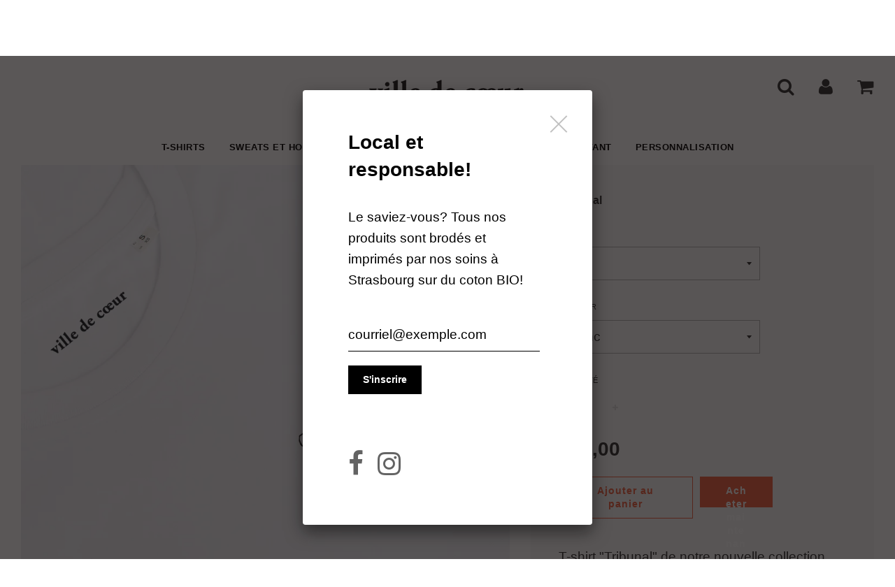

--- FILE ---
content_type: text/html; charset=utf-8
request_url: https://villedecoeur.fr/collections/t-shirt-ville-de-coeur/products/tribunal
body_size: 23188
content:
<!doctype html>
<!--[if IE 8]><html class="no-js lt-ie9" lang="en"> <![endif]-->
<!--[if IE 9 ]><html class="ie9 no-js"> <![endif]-->
<!--[if (gt IE 9)|!(IE)]><!--> <html class="no-js"> <!--<![endif]-->
<head>
  
  <!-- Basic page needs ================================================== -->
  <meta charset="utf-8">
  <meta http-equiv="X-UA-Compatible" content="IE=edge">

	

  <!-- Title and description ================================================== -->
  <title>
  T-shirt Tribunal | Strasbourg &ndash; Ville de cœur ©
  </title>

  
  <meta name="description" content="T-shirt Tribunal en coton BIO de la marque strasbourgeoise &quot;ville de coeur&quot; rendant hommage aux quartiers de Strasbourg">
  

  <!-- Helpers ================================================== -->
  <!-- /snippets/social-meta-tags.liquid -->


  <meta property="og:type" content="product">
  <meta property="og:title" content="Tribunal">
  
    <meta property="og:image" content="http://villedecoeur.fr/cdn/shop/products/Tribunal_grande.jpg?v=1614606713">
    <meta property="og:image:secure_url" content="https://villedecoeur.fr/cdn/shop/products/Tribunal_grande.jpg?v=1614606713">
  
    <meta property="og:image" content="http://villedecoeur.fr/cdn/shop/products/Tribunal-gris_grande.jpg?v=1614606713">
    <meta property="og:image:secure_url" content="https://villedecoeur.fr/cdn/shop/products/Tribunal-gris_grande.jpg?v=1614606713">
  
    <meta property="og:image" content="http://villedecoeur.fr/cdn/shop/products/Tribunal-Navy_grande.jpg?v=1614606713">
    <meta property="og:image:secure_url" content="https://villedecoeur.fr/cdn/shop/products/Tribunal-Navy_grande.jpg?v=1614606713">
  
  <meta property="og:description" content="
T-shirt &quot;Tribunal&quot; de notre nouvelle collection été 2021.


Brodé par nos soins au Tissu Social.

T-shirt 100% coton bio classique à col rond.

Conditions de lavage : lavage à 30°C, t-shirt retourné.

Modèle UNISEXE : Pour les femmes nous conseillons de choisir une taille inférieure par rapport à votre taille habituelle. ">
  <meta property="og:price:amount" content="30,00">
  <meta property="og:price:currency" content="EUR">

<meta property="og:url" content="https://villedecoeur.fr/products/tribunal">
<meta property="og:site_name" content="Ville de cœur ©">






  <meta name="twitter:card" content="summary">


  <meta name="twitter:title" content="Tribunal">
  <meta name="twitter:description" content="
T-shirt &quot;Tribunal&quot; de notre nouvelle collection été 2021.


Brodé par nos soins au Tissu Social.

T-shirt 100% coton bio classique à col rond.

Conditions de lavage : lavage à 30°C, t-shirt retourné.">
  <meta name="twitter:image" content="https://villedecoeur.fr/cdn/shop/products/Tribunal_grande.jpg?v=1614606713">
  <meta name="twitter:image:width" content="600">
  <meta name="twitter:image:height" content="600">


  <link rel="canonical" href="https://villedecoeur.fr/products/tribunal">
  
	<meta name="viewport" content="width=device-width, initial-scale=1, maximum-scale=1, user-scalable=0"/>
  
  <meta name="theme-color" content="#000000">

  <!-- CSS ================================================== -->
  <link href="//villedecoeur.fr/cdn/shop/t/3/assets/plugins.css?v=139798747241578316331764764661" rel="stylesheet" type="text/css" media="all" />
  <link href="//villedecoeur.fr/cdn/shop/t/3/assets/timber.scss.css?v=29142437020262743291759259445" rel="stylesheet" type="text/css" media="all" />

  



  <!-- Header hook for plugins ================================================== -->
  <script>window.performance && window.performance.mark && window.performance.mark('shopify.content_for_header.start');</script><meta id="shopify-digital-wallet" name="shopify-digital-wallet" content="/16374628416/digital_wallets/dialog">
<meta name="shopify-checkout-api-token" content="e790083cd120e5e20ce51de98e3f79c5">
<meta id="in-context-paypal-metadata" data-shop-id="16374628416" data-venmo-supported="false" data-environment="production" data-locale="fr_FR" data-paypal-v4="true" data-currency="EUR">
<link rel="alternate" type="application/json+oembed" href="https://villedecoeur.fr/products/tribunal.oembed">
<script async="async" src="/checkouts/internal/preloads.js?locale=fr-FR"></script>
<script id="shopify-features" type="application/json">{"accessToken":"e790083cd120e5e20ce51de98e3f79c5","betas":["rich-media-storefront-analytics"],"domain":"villedecoeur.fr","predictiveSearch":true,"shopId":16374628416,"locale":"fr"}</script>
<script>var Shopify = Shopify || {};
Shopify.shop = "villedecoeur-fr.myshopify.com";
Shopify.locale = "fr";
Shopify.currency = {"active":"EUR","rate":"1.0"};
Shopify.country = "FR";
Shopify.theme = {"name":"Sauvegarde 02.08","id":73432989760,"schema_name":"Flow","schema_version":"11.4.5","theme_store_id":801,"role":"main"};
Shopify.theme.handle = "null";
Shopify.theme.style = {"id":null,"handle":null};
Shopify.cdnHost = "villedecoeur.fr/cdn";
Shopify.routes = Shopify.routes || {};
Shopify.routes.root = "/";</script>
<script type="module">!function(o){(o.Shopify=o.Shopify||{}).modules=!0}(window);</script>
<script>!function(o){function n(){var o=[];function n(){o.push(Array.prototype.slice.apply(arguments))}return n.q=o,n}var t=o.Shopify=o.Shopify||{};t.loadFeatures=n(),t.autoloadFeatures=n()}(window);</script>
<script id="shop-js-analytics" type="application/json">{"pageType":"product"}</script>
<script defer="defer" async type="module" src="//villedecoeur.fr/cdn/shopifycloud/shop-js/modules/v2/client.init-shop-cart-sync_BcDpqI9l.fr.esm.js"></script>
<script defer="defer" async type="module" src="//villedecoeur.fr/cdn/shopifycloud/shop-js/modules/v2/chunk.common_a1Rf5Dlz.esm.js"></script>
<script defer="defer" async type="module" src="//villedecoeur.fr/cdn/shopifycloud/shop-js/modules/v2/chunk.modal_Djra7sW9.esm.js"></script>
<script type="module">
  await import("//villedecoeur.fr/cdn/shopifycloud/shop-js/modules/v2/client.init-shop-cart-sync_BcDpqI9l.fr.esm.js");
await import("//villedecoeur.fr/cdn/shopifycloud/shop-js/modules/v2/chunk.common_a1Rf5Dlz.esm.js");
await import("//villedecoeur.fr/cdn/shopifycloud/shop-js/modules/v2/chunk.modal_Djra7sW9.esm.js");

  window.Shopify.SignInWithShop?.initShopCartSync?.({"fedCMEnabled":true,"windoidEnabled":true});

</script>
<script>(function() {
  var isLoaded = false;
  function asyncLoad() {
    if (isLoaded) return;
    isLoaded = true;
    var urls = ["\/\/s3.amazonaws.com\/booster-eu-cookie\/villedecoeur-fr.myshopify.com\/booster_eu_cookie.js?shop=villedecoeur-fr.myshopify.com","https:\/\/contactform.hulkapps.com\/skeletopapp.js?shop=villedecoeur-fr.myshopify.com","https:\/\/cdnv2.mycustomizer.com\/s-scripts\/front.js.gz?shop=villedecoeur-fr.myshopify.com"];
    for (var i = 0; i < urls.length; i++) {
      var s = document.createElement('script');
      s.type = 'text/javascript';
      s.async = true;
      s.src = urls[i];
      var x = document.getElementsByTagName('script')[0];
      x.parentNode.insertBefore(s, x);
    }
  };
  if(window.attachEvent) {
    window.attachEvent('onload', asyncLoad);
  } else {
    window.addEventListener('load', asyncLoad, false);
  }
})();</script>
<script id="__st">var __st={"a":16374628416,"offset":3600,"reqid":"29f93325-2db4-4eef-a8c3-1c0ffd15d84e-1769477757","pageurl":"villedecoeur.fr\/collections\/t-shirt-ville-de-coeur\/products\/tribunal","u":"ac95b3a17d0c","p":"product","rtyp":"product","rid":6537673539638};</script>
<script>window.ShopifyPaypalV4VisibilityTracking = true;</script>
<script id="captcha-bootstrap">!function(){'use strict';const t='contact',e='account',n='new_comment',o=[[t,t],['blogs',n],['comments',n],[t,'customer']],c=[[e,'customer_login'],[e,'guest_login'],[e,'recover_customer_password'],[e,'create_customer']],r=t=>t.map((([t,e])=>`form[action*='/${t}']:not([data-nocaptcha='true']) input[name='form_type'][value='${e}']`)).join(','),a=t=>()=>t?[...document.querySelectorAll(t)].map((t=>t.form)):[];function s(){const t=[...o],e=r(t);return a(e)}const i='password',u='form_key',d=['recaptcha-v3-token','g-recaptcha-response','h-captcha-response',i],f=()=>{try{return window.sessionStorage}catch{return}},m='__shopify_v',_=t=>t.elements[u];function p(t,e,n=!1){try{const o=window.sessionStorage,c=JSON.parse(o.getItem(e)),{data:r}=function(t){const{data:e,action:n}=t;return t[m]||n?{data:e,action:n}:{data:t,action:n}}(c);for(const[e,n]of Object.entries(r))t.elements[e]&&(t.elements[e].value=n);n&&o.removeItem(e)}catch(o){console.error('form repopulation failed',{error:o})}}const l='form_type',E='cptcha';function T(t){t.dataset[E]=!0}const w=window,h=w.document,L='Shopify',v='ce_forms',y='captcha';let A=!1;((t,e)=>{const n=(g='f06e6c50-85a8-45c8-87d0-21a2b65856fe',I='https://cdn.shopify.com/shopifycloud/storefront-forms-hcaptcha/ce_storefront_forms_captcha_hcaptcha.v1.5.2.iife.js',D={infoText:'Protégé par hCaptcha',privacyText:'Confidentialité',termsText:'Conditions'},(t,e,n)=>{const o=w[L][v],c=o.bindForm;if(c)return c(t,g,e,D).then(n);var r;o.q.push([[t,g,e,D],n]),r=I,A||(h.body.append(Object.assign(h.createElement('script'),{id:'captcha-provider',async:!0,src:r})),A=!0)});var g,I,D;w[L]=w[L]||{},w[L][v]=w[L][v]||{},w[L][v].q=[],w[L][y]=w[L][y]||{},w[L][y].protect=function(t,e){n(t,void 0,e),T(t)},Object.freeze(w[L][y]),function(t,e,n,w,h,L){const[v,y,A,g]=function(t,e,n){const i=e?o:[],u=t?c:[],d=[...i,...u],f=r(d),m=r(i),_=r(d.filter((([t,e])=>n.includes(e))));return[a(f),a(m),a(_),s()]}(w,h,L),I=t=>{const e=t.target;return e instanceof HTMLFormElement?e:e&&e.form},D=t=>v().includes(t);t.addEventListener('submit',(t=>{const e=I(t);if(!e)return;const n=D(e)&&!e.dataset.hcaptchaBound&&!e.dataset.recaptchaBound,o=_(e),c=g().includes(e)&&(!o||!o.value);(n||c)&&t.preventDefault(),c&&!n&&(function(t){try{if(!f())return;!function(t){const e=f();if(!e)return;const n=_(t);if(!n)return;const o=n.value;o&&e.removeItem(o)}(t);const e=Array.from(Array(32),(()=>Math.random().toString(36)[2])).join('');!function(t,e){_(t)||t.append(Object.assign(document.createElement('input'),{type:'hidden',name:u})),t.elements[u].value=e}(t,e),function(t,e){const n=f();if(!n)return;const o=[...t.querySelectorAll(`input[type='${i}']`)].map((({name:t})=>t)),c=[...d,...o],r={};for(const[a,s]of new FormData(t).entries())c.includes(a)||(r[a]=s);n.setItem(e,JSON.stringify({[m]:1,action:t.action,data:r}))}(t,e)}catch(e){console.error('failed to persist form',e)}}(e),e.submit())}));const S=(t,e)=>{t&&!t.dataset[E]&&(n(t,e.some((e=>e===t))),T(t))};for(const o of['focusin','change'])t.addEventListener(o,(t=>{const e=I(t);D(e)&&S(e,y())}));const B=e.get('form_key'),M=e.get(l),P=B&&M;t.addEventListener('DOMContentLoaded',(()=>{const t=y();if(P)for(const e of t)e.elements[l].value===M&&p(e,B);[...new Set([...A(),...v().filter((t=>'true'===t.dataset.shopifyCaptcha))])].forEach((e=>S(e,t)))}))}(h,new URLSearchParams(w.location.search),n,t,e,['guest_login'])})(!0,!0)}();</script>
<script integrity="sha256-4kQ18oKyAcykRKYeNunJcIwy7WH5gtpwJnB7kiuLZ1E=" data-source-attribution="shopify.loadfeatures" defer="defer" src="//villedecoeur.fr/cdn/shopifycloud/storefront/assets/storefront/load_feature-a0a9edcb.js" crossorigin="anonymous"></script>
<script data-source-attribution="shopify.dynamic_checkout.dynamic.init">var Shopify=Shopify||{};Shopify.PaymentButton=Shopify.PaymentButton||{isStorefrontPortableWallets:!0,init:function(){window.Shopify.PaymentButton.init=function(){};var t=document.createElement("script");t.src="https://villedecoeur.fr/cdn/shopifycloud/portable-wallets/latest/portable-wallets.fr.js",t.type="module",document.head.appendChild(t)}};
</script>
<script data-source-attribution="shopify.dynamic_checkout.buyer_consent">
  function portableWalletsHideBuyerConsent(e){var t=document.getElementById("shopify-buyer-consent"),n=document.getElementById("shopify-subscription-policy-button");t&&n&&(t.classList.add("hidden"),t.setAttribute("aria-hidden","true"),n.removeEventListener("click",e))}function portableWalletsShowBuyerConsent(e){var t=document.getElementById("shopify-buyer-consent"),n=document.getElementById("shopify-subscription-policy-button");t&&n&&(t.classList.remove("hidden"),t.removeAttribute("aria-hidden"),n.addEventListener("click",e))}window.Shopify?.PaymentButton&&(window.Shopify.PaymentButton.hideBuyerConsent=portableWalletsHideBuyerConsent,window.Shopify.PaymentButton.showBuyerConsent=portableWalletsShowBuyerConsent);
</script>
<script>
  function portableWalletsCleanup(e){e&&e.src&&console.error("Failed to load portable wallets script "+e.src);var t=document.querySelectorAll("shopify-accelerated-checkout .shopify-payment-button__skeleton, shopify-accelerated-checkout-cart .wallet-cart-button__skeleton"),e=document.getElementById("shopify-buyer-consent");for(let e=0;e<t.length;e++)t[e].remove();e&&e.remove()}function portableWalletsNotLoadedAsModule(e){e instanceof ErrorEvent&&"string"==typeof e.message&&e.message.includes("import.meta")&&"string"==typeof e.filename&&e.filename.includes("portable-wallets")&&(window.removeEventListener("error",portableWalletsNotLoadedAsModule),window.Shopify.PaymentButton.failedToLoad=e,"loading"===document.readyState?document.addEventListener("DOMContentLoaded",window.Shopify.PaymentButton.init):window.Shopify.PaymentButton.init())}window.addEventListener("error",portableWalletsNotLoadedAsModule);
</script>

<script type="module" src="https://villedecoeur.fr/cdn/shopifycloud/portable-wallets/latest/portable-wallets.fr.js" onError="portableWalletsCleanup(this)" crossorigin="anonymous"></script>
<script nomodule>
  document.addEventListener("DOMContentLoaded", portableWalletsCleanup);
</script>

<link id="shopify-accelerated-checkout-styles" rel="stylesheet" media="screen" href="https://villedecoeur.fr/cdn/shopifycloud/portable-wallets/latest/accelerated-checkout-backwards-compat.css" crossorigin="anonymous">
<style id="shopify-accelerated-checkout-cart">
        #shopify-buyer-consent {
  margin-top: 1em;
  display: inline-block;
  width: 100%;
}

#shopify-buyer-consent.hidden {
  display: none;
}

#shopify-subscription-policy-button {
  background: none;
  border: none;
  padding: 0;
  text-decoration: underline;
  font-size: inherit;
  cursor: pointer;
}

#shopify-subscription-policy-button::before {
  box-shadow: none;
}

      </style>

<script>window.performance && window.performance.mark && window.performance.mark('shopify.content_for_header.end');</script>
  <!-- /snippets/oldIE-js.liquid -->


<!--[if lt IE 9]>
<script src="//cdnjs.cloudflare.com/ajax/libs/html5shiv/3.7.2/html5shiv.min.js" type="text/javascript"></script>
<script src="//villedecoeur.fr/cdn/shop/t/3/assets/respond.min.js?v=52248677837542619231564748584" type="text/javascript"></script>
<link href="//villedecoeur.fr/cdn/shop/t/3/assets/respond-proxy.html" id="respond-proxy" rel="respond-proxy" />
<link href="//villedecoeur.fr/search?q=e5f3278f4dc30be1f77eb09414d16419" id="respond-redirect" rel="respond-redirect" />
<script src="//villedecoeur.fr/search?q=e5f3278f4dc30be1f77eb09414d16419" type="text/javascript"></script>
<![endif]-->



  <script src="//villedecoeur.fr/cdn/shop/t/3/assets/jquery-3.3.1.min.js?v=23846495244194134081564748583" type="text/javascript"></script>
  <script src="//villedecoeur.fr/cdn/shop/t/3/assets/modernizr.min.js?v=137617515274177302221564748583" type="text/javascript"></script>

  
  

<link href="https://monorail-edge.shopifysvc.com" rel="dns-prefetch">
<script>(function(){if ("sendBeacon" in navigator && "performance" in window) {try {var session_token_from_headers = performance.getEntriesByType('navigation')[0].serverTiming.find(x => x.name == '_s').description;} catch {var session_token_from_headers = undefined;}var session_cookie_matches = document.cookie.match(/_shopify_s=([^;]*)/);var session_token_from_cookie = session_cookie_matches && session_cookie_matches.length === 2 ? session_cookie_matches[1] : "";var session_token = session_token_from_headers || session_token_from_cookie || "";function handle_abandonment_event(e) {var entries = performance.getEntries().filter(function(entry) {return /monorail-edge.shopifysvc.com/.test(entry.name);});if (!window.abandonment_tracked && entries.length === 0) {window.abandonment_tracked = true;var currentMs = Date.now();var navigation_start = performance.timing.navigationStart;var payload = {shop_id: 16374628416,url: window.location.href,navigation_start,duration: currentMs - navigation_start,session_token,page_type: "product"};window.navigator.sendBeacon("https://monorail-edge.shopifysvc.com/v1/produce", JSON.stringify({schema_id: "online_store_buyer_site_abandonment/1.1",payload: payload,metadata: {event_created_at_ms: currentMs,event_sent_at_ms: currentMs}}));}}window.addEventListener('pagehide', handle_abandonment_event);}}());</script>
<script id="web-pixels-manager-setup">(function e(e,d,r,n,o){if(void 0===o&&(o={}),!Boolean(null===(a=null===(i=window.Shopify)||void 0===i?void 0:i.analytics)||void 0===a?void 0:a.replayQueue)){var i,a;window.Shopify=window.Shopify||{};var t=window.Shopify;t.analytics=t.analytics||{};var s=t.analytics;s.replayQueue=[],s.publish=function(e,d,r){return s.replayQueue.push([e,d,r]),!0};try{self.performance.mark("wpm:start")}catch(e){}var l=function(){var e={modern:/Edge?\/(1{2}[4-9]|1[2-9]\d|[2-9]\d{2}|\d{4,})\.\d+(\.\d+|)|Firefox\/(1{2}[4-9]|1[2-9]\d|[2-9]\d{2}|\d{4,})\.\d+(\.\d+|)|Chrom(ium|e)\/(9{2}|\d{3,})\.\d+(\.\d+|)|(Maci|X1{2}).+ Version\/(15\.\d+|(1[6-9]|[2-9]\d|\d{3,})\.\d+)([,.]\d+|)( \(\w+\)|)( Mobile\/\w+|) Safari\/|Chrome.+OPR\/(9{2}|\d{3,})\.\d+\.\d+|(CPU[ +]OS|iPhone[ +]OS|CPU[ +]iPhone|CPU IPhone OS|CPU iPad OS)[ +]+(15[._]\d+|(1[6-9]|[2-9]\d|\d{3,})[._]\d+)([._]\d+|)|Android:?[ /-](13[3-9]|1[4-9]\d|[2-9]\d{2}|\d{4,})(\.\d+|)(\.\d+|)|Android.+Firefox\/(13[5-9]|1[4-9]\d|[2-9]\d{2}|\d{4,})\.\d+(\.\d+|)|Android.+Chrom(ium|e)\/(13[3-9]|1[4-9]\d|[2-9]\d{2}|\d{4,})\.\d+(\.\d+|)|SamsungBrowser\/([2-9]\d|\d{3,})\.\d+/,legacy:/Edge?\/(1[6-9]|[2-9]\d|\d{3,})\.\d+(\.\d+|)|Firefox\/(5[4-9]|[6-9]\d|\d{3,})\.\d+(\.\d+|)|Chrom(ium|e)\/(5[1-9]|[6-9]\d|\d{3,})\.\d+(\.\d+|)([\d.]+$|.*Safari\/(?![\d.]+ Edge\/[\d.]+$))|(Maci|X1{2}).+ Version\/(10\.\d+|(1[1-9]|[2-9]\d|\d{3,})\.\d+)([,.]\d+|)( \(\w+\)|)( Mobile\/\w+|) Safari\/|Chrome.+OPR\/(3[89]|[4-9]\d|\d{3,})\.\d+\.\d+|(CPU[ +]OS|iPhone[ +]OS|CPU[ +]iPhone|CPU IPhone OS|CPU iPad OS)[ +]+(10[._]\d+|(1[1-9]|[2-9]\d|\d{3,})[._]\d+)([._]\d+|)|Android:?[ /-](13[3-9]|1[4-9]\d|[2-9]\d{2}|\d{4,})(\.\d+|)(\.\d+|)|Mobile Safari.+OPR\/([89]\d|\d{3,})\.\d+\.\d+|Android.+Firefox\/(13[5-9]|1[4-9]\d|[2-9]\d{2}|\d{4,})\.\d+(\.\d+|)|Android.+Chrom(ium|e)\/(13[3-9]|1[4-9]\d|[2-9]\d{2}|\d{4,})\.\d+(\.\d+|)|Android.+(UC? ?Browser|UCWEB|U3)[ /]?(15\.([5-9]|\d{2,})|(1[6-9]|[2-9]\d|\d{3,})\.\d+)\.\d+|SamsungBrowser\/(5\.\d+|([6-9]|\d{2,})\.\d+)|Android.+MQ{2}Browser\/(14(\.(9|\d{2,})|)|(1[5-9]|[2-9]\d|\d{3,})(\.\d+|))(\.\d+|)|K[Aa][Ii]OS\/(3\.\d+|([4-9]|\d{2,})\.\d+)(\.\d+|)/},d=e.modern,r=e.legacy,n=navigator.userAgent;return n.match(d)?"modern":n.match(r)?"legacy":"unknown"}(),u="modern"===l?"modern":"legacy",c=(null!=n?n:{modern:"",legacy:""})[u],f=function(e){return[e.baseUrl,"/wpm","/b",e.hashVersion,"modern"===e.buildTarget?"m":"l",".js"].join("")}({baseUrl:d,hashVersion:r,buildTarget:u}),m=function(e){var d=e.version,r=e.bundleTarget,n=e.surface,o=e.pageUrl,i=e.monorailEndpoint;return{emit:function(e){var a=e.status,t=e.errorMsg,s=(new Date).getTime(),l=JSON.stringify({metadata:{event_sent_at_ms:s},events:[{schema_id:"web_pixels_manager_load/3.1",payload:{version:d,bundle_target:r,page_url:o,status:a,surface:n,error_msg:t},metadata:{event_created_at_ms:s}}]});if(!i)return console&&console.warn&&console.warn("[Web Pixels Manager] No Monorail endpoint provided, skipping logging."),!1;try{return self.navigator.sendBeacon.bind(self.navigator)(i,l)}catch(e){}var u=new XMLHttpRequest;try{return u.open("POST",i,!0),u.setRequestHeader("Content-Type","text/plain"),u.send(l),!0}catch(e){return console&&console.warn&&console.warn("[Web Pixels Manager] Got an unhandled error while logging to Monorail."),!1}}}}({version:r,bundleTarget:l,surface:e.surface,pageUrl:self.location.href,monorailEndpoint:e.monorailEndpoint});try{o.browserTarget=l,function(e){var d=e.src,r=e.async,n=void 0===r||r,o=e.onload,i=e.onerror,a=e.sri,t=e.scriptDataAttributes,s=void 0===t?{}:t,l=document.createElement("script"),u=document.querySelector("head"),c=document.querySelector("body");if(l.async=n,l.src=d,a&&(l.integrity=a,l.crossOrigin="anonymous"),s)for(var f in s)if(Object.prototype.hasOwnProperty.call(s,f))try{l.dataset[f]=s[f]}catch(e){}if(o&&l.addEventListener("load",o),i&&l.addEventListener("error",i),u)u.appendChild(l);else{if(!c)throw new Error("Did not find a head or body element to append the script");c.appendChild(l)}}({src:f,async:!0,onload:function(){if(!function(){var e,d;return Boolean(null===(d=null===(e=window.Shopify)||void 0===e?void 0:e.analytics)||void 0===d?void 0:d.initialized)}()){var d=window.webPixelsManager.init(e)||void 0;if(d){var r=window.Shopify.analytics;r.replayQueue.forEach((function(e){var r=e[0],n=e[1],o=e[2];d.publishCustomEvent(r,n,o)})),r.replayQueue=[],r.publish=d.publishCustomEvent,r.visitor=d.visitor,r.initialized=!0}}},onerror:function(){return m.emit({status:"failed",errorMsg:"".concat(f," has failed to load")})},sri:function(e){var d=/^sha384-[A-Za-z0-9+/=]+$/;return"string"==typeof e&&d.test(e)}(c)?c:"",scriptDataAttributes:o}),m.emit({status:"loading"})}catch(e){m.emit({status:"failed",errorMsg:(null==e?void 0:e.message)||"Unknown error"})}}})({shopId: 16374628416,storefrontBaseUrl: "https://villedecoeur.fr",extensionsBaseUrl: "https://extensions.shopifycdn.com/cdn/shopifycloud/web-pixels-manager",monorailEndpoint: "https://monorail-edge.shopifysvc.com/unstable/produce_batch",surface: "storefront-renderer",enabledBetaFlags: ["2dca8a86"],webPixelsConfigList: [{"id":"159678788","eventPayloadVersion":"v1","runtimeContext":"LAX","scriptVersion":"1","type":"CUSTOM","privacyPurposes":["MARKETING"],"name":"Meta pixel (migrated)"},{"id":"176095556","eventPayloadVersion":"v1","runtimeContext":"LAX","scriptVersion":"1","type":"CUSTOM","privacyPurposes":["ANALYTICS"],"name":"Google Analytics tag (migrated)"},{"id":"shopify-app-pixel","configuration":"{}","eventPayloadVersion":"v1","runtimeContext":"STRICT","scriptVersion":"0450","apiClientId":"shopify-pixel","type":"APP","privacyPurposes":["ANALYTICS","MARKETING"]},{"id":"shopify-custom-pixel","eventPayloadVersion":"v1","runtimeContext":"LAX","scriptVersion":"0450","apiClientId":"shopify-pixel","type":"CUSTOM","privacyPurposes":["ANALYTICS","MARKETING"]}],isMerchantRequest: false,initData: {"shop":{"name":"Ville de cœur ©","paymentSettings":{"currencyCode":"EUR"},"myshopifyDomain":"villedecoeur-fr.myshopify.com","countryCode":"FR","storefrontUrl":"https:\/\/villedecoeur.fr"},"customer":null,"cart":null,"checkout":null,"productVariants":[{"price":{"amount":30.0,"currencyCode":"EUR"},"product":{"title":"Tribunal","vendor":"Villedecoeur.fr","id":"6537673539638","untranslatedTitle":"Tribunal","url":"\/products\/tribunal","type":""},"id":"39256951259190","image":{"src":"\/\/villedecoeur.fr\/cdn\/shop\/products\/Tribunal.jpg?v=1614606713"},"sku":"","title":"XS \/ Blanc","untranslatedTitle":"XS \/ Blanc"},{"price":{"amount":30.0,"currencyCode":"EUR"},"product":{"title":"Tribunal","vendor":"Villedecoeur.fr","id":"6537673539638","untranslatedTitle":"Tribunal","url":"\/products\/tribunal","type":""},"id":"39256951291958","image":{"src":"\/\/villedecoeur.fr\/cdn\/shop\/products\/Tribunal-Navy.jpg?v=1614606713"},"sku":"","title":"XS \/ Bleu marine","untranslatedTitle":"XS \/ Bleu marine"},{"price":{"amount":30.0,"currencyCode":"EUR"},"product":{"title":"Tribunal","vendor":"Villedecoeur.fr","id":"6537673539638","untranslatedTitle":"Tribunal","url":"\/products\/tribunal","type":""},"id":"39256951324726","image":{"src":"\/\/villedecoeur.fr\/cdn\/shop\/products\/Tribunal-gris.jpg?v=1614606713"},"sku":"","title":"XS \/ Gris chiné","untranslatedTitle":"XS \/ Gris chiné"},{"price":{"amount":30.0,"currencyCode":"EUR"},"product":{"title":"Tribunal","vendor":"Villedecoeur.fr","id":"6537673539638","untranslatedTitle":"Tribunal","url":"\/products\/tribunal","type":""},"id":"39256951357494","image":{"src":"\/\/villedecoeur.fr\/cdn\/shop\/products\/Tribunal-zoom.jpg?v=1614606713"},"sku":"","title":"XS \/ Natural raw","untranslatedTitle":"XS \/ Natural raw"},{"price":{"amount":30.0,"currencyCode":"EUR"},"product":{"title":"Tribunal","vendor":"Villedecoeur.fr","id":"6537673539638","untranslatedTitle":"Tribunal","url":"\/products\/tribunal","type":""},"id":"39256951390262","image":{"src":"\/\/villedecoeur.fr\/cdn\/shop\/products\/Tribunal-noir.jpg?v=1614606713"},"sku":"","title":"XS \/ Noir","untranslatedTitle":"XS \/ Noir"},{"price":{"amount":30.0,"currencyCode":"EUR"},"product":{"title":"Tribunal","vendor":"Villedecoeur.fr","id":"6537673539638","untranslatedTitle":"Tribunal","url":"\/products\/tribunal","type":""},"id":"39256951423030","image":{"src":"\/\/villedecoeur.fr\/cdn\/shop\/products\/Tribunal.jpg?v=1614606713"},"sku":"","title":"S \/ Blanc","untranslatedTitle":"S \/ Blanc"},{"price":{"amount":30.0,"currencyCode":"EUR"},"product":{"title":"Tribunal","vendor":"Villedecoeur.fr","id":"6537673539638","untranslatedTitle":"Tribunal","url":"\/products\/tribunal","type":""},"id":"39256951455798","image":{"src":"\/\/villedecoeur.fr\/cdn\/shop\/products\/Tribunal-Navy.jpg?v=1614606713"},"sku":"","title":"S \/ Bleu marine","untranslatedTitle":"S \/ Bleu marine"},{"price":{"amount":30.0,"currencyCode":"EUR"},"product":{"title":"Tribunal","vendor":"Villedecoeur.fr","id":"6537673539638","untranslatedTitle":"Tribunal","url":"\/products\/tribunal","type":""},"id":"39256951488566","image":{"src":"\/\/villedecoeur.fr\/cdn\/shop\/products\/Tribunal-gris.jpg?v=1614606713"},"sku":"","title":"S \/ Gris chiné","untranslatedTitle":"S \/ Gris chiné"},{"price":{"amount":30.0,"currencyCode":"EUR"},"product":{"title":"Tribunal","vendor":"Villedecoeur.fr","id":"6537673539638","untranslatedTitle":"Tribunal","url":"\/products\/tribunal","type":""},"id":"39256951521334","image":{"src":"\/\/villedecoeur.fr\/cdn\/shop\/products\/Tribunal-zoom.jpg?v=1614606713"},"sku":"","title":"S \/ Natural raw","untranslatedTitle":"S \/ Natural raw"},{"price":{"amount":30.0,"currencyCode":"EUR"},"product":{"title":"Tribunal","vendor":"Villedecoeur.fr","id":"6537673539638","untranslatedTitle":"Tribunal","url":"\/products\/tribunal","type":""},"id":"39256951554102","image":{"src":"\/\/villedecoeur.fr\/cdn\/shop\/products\/Tribunal-noir.jpg?v=1614606713"},"sku":"","title":"S \/ Noir","untranslatedTitle":"S \/ Noir"},{"price":{"amount":30.0,"currencyCode":"EUR"},"product":{"title":"Tribunal","vendor":"Villedecoeur.fr","id":"6537673539638","untranslatedTitle":"Tribunal","url":"\/products\/tribunal","type":""},"id":"39256951586870","image":{"src":"\/\/villedecoeur.fr\/cdn\/shop\/products\/Tribunal.jpg?v=1614606713"},"sku":"","title":"M \/ Blanc","untranslatedTitle":"M \/ Blanc"},{"price":{"amount":30.0,"currencyCode":"EUR"},"product":{"title":"Tribunal","vendor":"Villedecoeur.fr","id":"6537673539638","untranslatedTitle":"Tribunal","url":"\/products\/tribunal","type":""},"id":"39256951619638","image":{"src":"\/\/villedecoeur.fr\/cdn\/shop\/products\/Tribunal-Navy.jpg?v=1614606713"},"sku":"","title":"M \/ Bleu marine","untranslatedTitle":"M \/ Bleu marine"},{"price":{"amount":30.0,"currencyCode":"EUR"},"product":{"title":"Tribunal","vendor":"Villedecoeur.fr","id":"6537673539638","untranslatedTitle":"Tribunal","url":"\/products\/tribunal","type":""},"id":"39256951652406","image":{"src":"\/\/villedecoeur.fr\/cdn\/shop\/products\/Tribunal-gris.jpg?v=1614606713"},"sku":"","title":"M \/ Gris chiné","untranslatedTitle":"M \/ Gris chiné"},{"price":{"amount":30.0,"currencyCode":"EUR"},"product":{"title":"Tribunal","vendor":"Villedecoeur.fr","id":"6537673539638","untranslatedTitle":"Tribunal","url":"\/products\/tribunal","type":""},"id":"39256951685174","image":{"src":"\/\/villedecoeur.fr\/cdn\/shop\/products\/Tribunal-zoom.jpg?v=1614606713"},"sku":"","title":"M \/ Natural raw","untranslatedTitle":"M \/ Natural raw"},{"price":{"amount":30.0,"currencyCode":"EUR"},"product":{"title":"Tribunal","vendor":"Villedecoeur.fr","id":"6537673539638","untranslatedTitle":"Tribunal","url":"\/products\/tribunal","type":""},"id":"39256951717942","image":{"src":"\/\/villedecoeur.fr\/cdn\/shop\/products\/Tribunal-noir.jpg?v=1614606713"},"sku":"","title":"M \/ Noir","untranslatedTitle":"M \/ Noir"},{"price":{"amount":30.0,"currencyCode":"EUR"},"product":{"title":"Tribunal","vendor":"Villedecoeur.fr","id":"6537673539638","untranslatedTitle":"Tribunal","url":"\/products\/tribunal","type":""},"id":"39256951750710","image":{"src":"\/\/villedecoeur.fr\/cdn\/shop\/products\/Tribunal.jpg?v=1614606713"},"sku":"","title":"L \/ Blanc","untranslatedTitle":"L \/ Blanc"},{"price":{"amount":30.0,"currencyCode":"EUR"},"product":{"title":"Tribunal","vendor":"Villedecoeur.fr","id":"6537673539638","untranslatedTitle":"Tribunal","url":"\/products\/tribunal","type":""},"id":"39256951783478","image":{"src":"\/\/villedecoeur.fr\/cdn\/shop\/products\/Tribunal-Navy.jpg?v=1614606713"},"sku":"","title":"L \/ Bleu marine","untranslatedTitle":"L \/ Bleu marine"},{"price":{"amount":30.0,"currencyCode":"EUR"},"product":{"title":"Tribunal","vendor":"Villedecoeur.fr","id":"6537673539638","untranslatedTitle":"Tribunal","url":"\/products\/tribunal","type":""},"id":"39256951816246","image":{"src":"\/\/villedecoeur.fr\/cdn\/shop\/products\/Tribunal-gris.jpg?v=1614606713"},"sku":"","title":"L \/ Gris chiné","untranslatedTitle":"L \/ Gris chiné"},{"price":{"amount":30.0,"currencyCode":"EUR"},"product":{"title":"Tribunal","vendor":"Villedecoeur.fr","id":"6537673539638","untranslatedTitle":"Tribunal","url":"\/products\/tribunal","type":""},"id":"39256951849014","image":{"src":"\/\/villedecoeur.fr\/cdn\/shop\/products\/Tribunal-zoom.jpg?v=1614606713"},"sku":"","title":"L \/ Natural raw","untranslatedTitle":"L \/ Natural raw"},{"price":{"amount":30.0,"currencyCode":"EUR"},"product":{"title":"Tribunal","vendor":"Villedecoeur.fr","id":"6537673539638","untranslatedTitle":"Tribunal","url":"\/products\/tribunal","type":""},"id":"39256951881782","image":{"src":"\/\/villedecoeur.fr\/cdn\/shop\/products\/Tribunal-noir.jpg?v=1614606713"},"sku":"","title":"L \/ Noir","untranslatedTitle":"L \/ Noir"},{"price":{"amount":30.0,"currencyCode":"EUR"},"product":{"title":"Tribunal","vendor":"Villedecoeur.fr","id":"6537673539638","untranslatedTitle":"Tribunal","url":"\/products\/tribunal","type":""},"id":"39256951914550","image":{"src":"\/\/villedecoeur.fr\/cdn\/shop\/products\/Tribunal.jpg?v=1614606713"},"sku":"","title":"XL \/ Blanc","untranslatedTitle":"XL \/ Blanc"},{"price":{"amount":30.0,"currencyCode":"EUR"},"product":{"title":"Tribunal","vendor":"Villedecoeur.fr","id":"6537673539638","untranslatedTitle":"Tribunal","url":"\/products\/tribunal","type":""},"id":"39256951947318","image":{"src":"\/\/villedecoeur.fr\/cdn\/shop\/products\/Tribunal-Navy.jpg?v=1614606713"},"sku":"","title":"XL \/ Bleu marine","untranslatedTitle":"XL \/ Bleu marine"},{"price":{"amount":30.0,"currencyCode":"EUR"},"product":{"title":"Tribunal","vendor":"Villedecoeur.fr","id":"6537673539638","untranslatedTitle":"Tribunal","url":"\/products\/tribunal","type":""},"id":"39256951980086","image":{"src":"\/\/villedecoeur.fr\/cdn\/shop\/products\/Tribunal-gris.jpg?v=1614606713"},"sku":"","title":"XL \/ Gris chiné","untranslatedTitle":"XL \/ Gris chiné"},{"price":{"amount":30.0,"currencyCode":"EUR"},"product":{"title":"Tribunal","vendor":"Villedecoeur.fr","id":"6537673539638","untranslatedTitle":"Tribunal","url":"\/products\/tribunal","type":""},"id":"39256952012854","image":{"src":"\/\/villedecoeur.fr\/cdn\/shop\/products\/Tribunal-zoom.jpg?v=1614606713"},"sku":"","title":"XL \/ Natural raw","untranslatedTitle":"XL \/ Natural raw"},{"price":{"amount":30.0,"currencyCode":"EUR"},"product":{"title":"Tribunal","vendor":"Villedecoeur.fr","id":"6537673539638","untranslatedTitle":"Tribunal","url":"\/products\/tribunal","type":""},"id":"39256952045622","image":{"src":"\/\/villedecoeur.fr\/cdn\/shop\/products\/Tribunal-noir.jpg?v=1614606713"},"sku":"","title":"XL \/ Noir","untranslatedTitle":"XL \/ Noir"},{"price":{"amount":30.0,"currencyCode":"EUR"},"product":{"title":"Tribunal","vendor":"Villedecoeur.fr","id":"6537673539638","untranslatedTitle":"Tribunal","url":"\/products\/tribunal","type":""},"id":"39256952078390","image":{"src":"\/\/villedecoeur.fr\/cdn\/shop\/products\/Tribunal.jpg?v=1614606713"},"sku":"","title":"XXL \/ Blanc","untranslatedTitle":"XXL \/ Blanc"},{"price":{"amount":30.0,"currencyCode":"EUR"},"product":{"title":"Tribunal","vendor":"Villedecoeur.fr","id":"6537673539638","untranslatedTitle":"Tribunal","url":"\/products\/tribunal","type":""},"id":"39256952111158","image":{"src":"\/\/villedecoeur.fr\/cdn\/shop\/products\/Tribunal-Navy.jpg?v=1614606713"},"sku":"","title":"XXL \/ Bleu marine","untranslatedTitle":"XXL \/ Bleu marine"},{"price":{"amount":30.0,"currencyCode":"EUR"},"product":{"title":"Tribunal","vendor":"Villedecoeur.fr","id":"6537673539638","untranslatedTitle":"Tribunal","url":"\/products\/tribunal","type":""},"id":"39256952143926","image":{"src":"\/\/villedecoeur.fr\/cdn\/shop\/products\/Tribunal-gris.jpg?v=1614606713"},"sku":"","title":"XXL \/ Gris chiné","untranslatedTitle":"XXL \/ Gris chiné"},{"price":{"amount":30.0,"currencyCode":"EUR"},"product":{"title":"Tribunal","vendor":"Villedecoeur.fr","id":"6537673539638","untranslatedTitle":"Tribunal","url":"\/products\/tribunal","type":""},"id":"39256952176694","image":{"src":"\/\/villedecoeur.fr\/cdn\/shop\/products\/Tribunal-zoom.jpg?v=1614606713"},"sku":"","title":"XXL \/ Natural raw","untranslatedTitle":"XXL \/ Natural raw"},{"price":{"amount":30.0,"currencyCode":"EUR"},"product":{"title":"Tribunal","vendor":"Villedecoeur.fr","id":"6537673539638","untranslatedTitle":"Tribunal","url":"\/products\/tribunal","type":""},"id":"39256952209462","image":{"src":"\/\/villedecoeur.fr\/cdn\/shop\/products\/Tribunal-noir.jpg?v=1614606713"},"sku":"","title":"XXL \/ Noir","untranslatedTitle":"XXL \/ Noir"}],"purchasingCompany":null},},"https://villedecoeur.fr/cdn","fcfee988w5aeb613cpc8e4bc33m6693e112",{"modern":"","legacy":""},{"shopId":"16374628416","storefrontBaseUrl":"https:\/\/villedecoeur.fr","extensionBaseUrl":"https:\/\/extensions.shopifycdn.com\/cdn\/shopifycloud\/web-pixels-manager","surface":"storefront-renderer","enabledBetaFlags":"[\"2dca8a86\"]","isMerchantRequest":"false","hashVersion":"fcfee988w5aeb613cpc8e4bc33m6693e112","publish":"custom","events":"[[\"page_viewed\",{}],[\"product_viewed\",{\"productVariant\":{\"price\":{\"amount\":30.0,\"currencyCode\":\"EUR\"},\"product\":{\"title\":\"Tribunal\",\"vendor\":\"Villedecoeur.fr\",\"id\":\"6537673539638\",\"untranslatedTitle\":\"Tribunal\",\"url\":\"\/products\/tribunal\",\"type\":\"\"},\"id\":\"39256951259190\",\"image\":{\"src\":\"\/\/villedecoeur.fr\/cdn\/shop\/products\/Tribunal.jpg?v=1614606713\"},\"sku\":\"\",\"title\":\"XS \/ Blanc\",\"untranslatedTitle\":\"XS \/ Blanc\"}}]]"});</script><script>
  window.ShopifyAnalytics = window.ShopifyAnalytics || {};
  window.ShopifyAnalytics.meta = window.ShopifyAnalytics.meta || {};
  window.ShopifyAnalytics.meta.currency = 'EUR';
  var meta = {"product":{"id":6537673539638,"gid":"gid:\/\/shopify\/Product\/6537673539638","vendor":"Villedecoeur.fr","type":"","handle":"tribunal","variants":[{"id":39256951259190,"price":3000,"name":"Tribunal - XS \/ Blanc","public_title":"XS \/ Blanc","sku":""},{"id":39256951291958,"price":3000,"name":"Tribunal - XS \/ Bleu marine","public_title":"XS \/ Bleu marine","sku":""},{"id":39256951324726,"price":3000,"name":"Tribunal - XS \/ Gris chiné","public_title":"XS \/ Gris chiné","sku":""},{"id":39256951357494,"price":3000,"name":"Tribunal - XS \/ Natural raw","public_title":"XS \/ Natural raw","sku":""},{"id":39256951390262,"price":3000,"name":"Tribunal - XS \/ Noir","public_title":"XS \/ Noir","sku":""},{"id":39256951423030,"price":3000,"name":"Tribunal - S \/ Blanc","public_title":"S \/ Blanc","sku":""},{"id":39256951455798,"price":3000,"name":"Tribunal - S \/ Bleu marine","public_title":"S \/ Bleu marine","sku":""},{"id":39256951488566,"price":3000,"name":"Tribunal - S \/ Gris chiné","public_title":"S \/ Gris chiné","sku":""},{"id":39256951521334,"price":3000,"name":"Tribunal - S \/ Natural raw","public_title":"S \/ Natural raw","sku":""},{"id":39256951554102,"price":3000,"name":"Tribunal - S \/ Noir","public_title":"S \/ Noir","sku":""},{"id":39256951586870,"price":3000,"name":"Tribunal - M \/ Blanc","public_title":"M \/ Blanc","sku":""},{"id":39256951619638,"price":3000,"name":"Tribunal - M \/ Bleu marine","public_title":"M \/ Bleu marine","sku":""},{"id":39256951652406,"price":3000,"name":"Tribunal - M \/ Gris chiné","public_title":"M \/ Gris chiné","sku":""},{"id":39256951685174,"price":3000,"name":"Tribunal - M \/ Natural raw","public_title":"M \/ Natural raw","sku":""},{"id":39256951717942,"price":3000,"name":"Tribunal - M \/ Noir","public_title":"M \/ Noir","sku":""},{"id":39256951750710,"price":3000,"name":"Tribunal - L \/ Blanc","public_title":"L \/ Blanc","sku":""},{"id":39256951783478,"price":3000,"name":"Tribunal - L \/ Bleu marine","public_title":"L \/ Bleu marine","sku":""},{"id":39256951816246,"price":3000,"name":"Tribunal - L \/ Gris chiné","public_title":"L \/ Gris chiné","sku":""},{"id":39256951849014,"price":3000,"name":"Tribunal - L \/ Natural raw","public_title":"L \/ Natural raw","sku":""},{"id":39256951881782,"price":3000,"name":"Tribunal - L \/ Noir","public_title":"L \/ Noir","sku":""},{"id":39256951914550,"price":3000,"name":"Tribunal - XL \/ Blanc","public_title":"XL \/ Blanc","sku":""},{"id":39256951947318,"price":3000,"name":"Tribunal - XL \/ Bleu marine","public_title":"XL \/ Bleu marine","sku":""},{"id":39256951980086,"price":3000,"name":"Tribunal - XL \/ Gris chiné","public_title":"XL \/ Gris chiné","sku":""},{"id":39256952012854,"price":3000,"name":"Tribunal - XL \/ Natural raw","public_title":"XL \/ Natural raw","sku":""},{"id":39256952045622,"price":3000,"name":"Tribunal - XL \/ Noir","public_title":"XL \/ Noir","sku":""},{"id":39256952078390,"price":3000,"name":"Tribunal - XXL \/ Blanc","public_title":"XXL \/ Blanc","sku":""},{"id":39256952111158,"price":3000,"name":"Tribunal - XXL \/ Bleu marine","public_title":"XXL \/ Bleu marine","sku":""},{"id":39256952143926,"price":3000,"name":"Tribunal - XXL \/ Gris chiné","public_title":"XXL \/ Gris chiné","sku":""},{"id":39256952176694,"price":3000,"name":"Tribunal - XXL \/ Natural raw","public_title":"XXL \/ Natural raw","sku":""},{"id":39256952209462,"price":3000,"name":"Tribunal - XXL \/ Noir","public_title":"XXL \/ Noir","sku":""}],"remote":false},"page":{"pageType":"product","resourceType":"product","resourceId":6537673539638,"requestId":"29f93325-2db4-4eef-a8c3-1c0ffd15d84e-1769477757"}};
  for (var attr in meta) {
    window.ShopifyAnalytics.meta[attr] = meta[attr];
  }
</script>
<script class="analytics">
  (function () {
    var customDocumentWrite = function(content) {
      var jquery = null;

      if (window.jQuery) {
        jquery = window.jQuery;
      } else if (window.Checkout && window.Checkout.$) {
        jquery = window.Checkout.$;
      }

      if (jquery) {
        jquery('body').append(content);
      }
    };

    var hasLoggedConversion = function(token) {
      if (token) {
        return document.cookie.indexOf('loggedConversion=' + token) !== -1;
      }
      return false;
    }

    var setCookieIfConversion = function(token) {
      if (token) {
        var twoMonthsFromNow = new Date(Date.now());
        twoMonthsFromNow.setMonth(twoMonthsFromNow.getMonth() + 2);

        document.cookie = 'loggedConversion=' + token + '; expires=' + twoMonthsFromNow;
      }
    }

    var trekkie = window.ShopifyAnalytics.lib = window.trekkie = window.trekkie || [];
    if (trekkie.integrations) {
      return;
    }
    trekkie.methods = [
      'identify',
      'page',
      'ready',
      'track',
      'trackForm',
      'trackLink'
    ];
    trekkie.factory = function(method) {
      return function() {
        var args = Array.prototype.slice.call(arguments);
        args.unshift(method);
        trekkie.push(args);
        return trekkie;
      };
    };
    for (var i = 0; i < trekkie.methods.length; i++) {
      var key = trekkie.methods[i];
      trekkie[key] = trekkie.factory(key);
    }
    trekkie.load = function(config) {
      trekkie.config = config || {};
      trekkie.config.initialDocumentCookie = document.cookie;
      var first = document.getElementsByTagName('script')[0];
      var script = document.createElement('script');
      script.type = 'text/javascript';
      script.onerror = function(e) {
        var scriptFallback = document.createElement('script');
        scriptFallback.type = 'text/javascript';
        scriptFallback.onerror = function(error) {
                var Monorail = {
      produce: function produce(monorailDomain, schemaId, payload) {
        var currentMs = new Date().getTime();
        var event = {
          schema_id: schemaId,
          payload: payload,
          metadata: {
            event_created_at_ms: currentMs,
            event_sent_at_ms: currentMs
          }
        };
        return Monorail.sendRequest("https://" + monorailDomain + "/v1/produce", JSON.stringify(event));
      },
      sendRequest: function sendRequest(endpointUrl, payload) {
        // Try the sendBeacon API
        if (window && window.navigator && typeof window.navigator.sendBeacon === 'function' && typeof window.Blob === 'function' && !Monorail.isIos12()) {
          var blobData = new window.Blob([payload], {
            type: 'text/plain'
          });

          if (window.navigator.sendBeacon(endpointUrl, blobData)) {
            return true;
          } // sendBeacon was not successful

        } // XHR beacon

        var xhr = new XMLHttpRequest();

        try {
          xhr.open('POST', endpointUrl);
          xhr.setRequestHeader('Content-Type', 'text/plain');
          xhr.send(payload);
        } catch (e) {
          console.log(e);
        }

        return false;
      },
      isIos12: function isIos12() {
        return window.navigator.userAgent.lastIndexOf('iPhone; CPU iPhone OS 12_') !== -1 || window.navigator.userAgent.lastIndexOf('iPad; CPU OS 12_') !== -1;
      }
    };
    Monorail.produce('monorail-edge.shopifysvc.com',
      'trekkie_storefront_load_errors/1.1',
      {shop_id: 16374628416,
      theme_id: 73432989760,
      app_name: "storefront",
      context_url: window.location.href,
      source_url: "//villedecoeur.fr/cdn/s/trekkie.storefront.a804e9514e4efded663580eddd6991fcc12b5451.min.js"});

        };
        scriptFallback.async = true;
        scriptFallback.src = '//villedecoeur.fr/cdn/s/trekkie.storefront.a804e9514e4efded663580eddd6991fcc12b5451.min.js';
        first.parentNode.insertBefore(scriptFallback, first);
      };
      script.async = true;
      script.src = '//villedecoeur.fr/cdn/s/trekkie.storefront.a804e9514e4efded663580eddd6991fcc12b5451.min.js';
      first.parentNode.insertBefore(script, first);
    };
    trekkie.load(
      {"Trekkie":{"appName":"storefront","development":false,"defaultAttributes":{"shopId":16374628416,"isMerchantRequest":null,"themeId":73432989760,"themeCityHash":"11160907517064909316","contentLanguage":"fr","currency":"EUR","eventMetadataId":"fd6361ac-836d-4b47-8daf-da3a722f5b67"},"isServerSideCookieWritingEnabled":true,"monorailRegion":"shop_domain","enabledBetaFlags":["65f19447"]},"Session Attribution":{},"S2S":{"facebookCapiEnabled":false,"source":"trekkie-storefront-renderer","apiClientId":580111}}
    );

    var loaded = false;
    trekkie.ready(function() {
      if (loaded) return;
      loaded = true;

      window.ShopifyAnalytics.lib = window.trekkie;

      var originalDocumentWrite = document.write;
      document.write = customDocumentWrite;
      try { window.ShopifyAnalytics.merchantGoogleAnalytics.call(this); } catch(error) {};
      document.write = originalDocumentWrite;

      window.ShopifyAnalytics.lib.page(null,{"pageType":"product","resourceType":"product","resourceId":6537673539638,"requestId":"29f93325-2db4-4eef-a8c3-1c0ffd15d84e-1769477757","shopifyEmitted":true});

      var match = window.location.pathname.match(/checkouts\/(.+)\/(thank_you|post_purchase)/)
      var token = match? match[1]: undefined;
      if (!hasLoggedConversion(token)) {
        setCookieIfConversion(token);
        window.ShopifyAnalytics.lib.track("Viewed Product",{"currency":"EUR","variantId":39256951259190,"productId":6537673539638,"productGid":"gid:\/\/shopify\/Product\/6537673539638","name":"Tribunal - XS \/ Blanc","price":"30.00","sku":"","brand":"Villedecoeur.fr","variant":"XS \/ Blanc","category":"","nonInteraction":true,"remote":false},undefined,undefined,{"shopifyEmitted":true});
      window.ShopifyAnalytics.lib.track("monorail:\/\/trekkie_storefront_viewed_product\/1.1",{"currency":"EUR","variantId":39256951259190,"productId":6537673539638,"productGid":"gid:\/\/shopify\/Product\/6537673539638","name":"Tribunal - XS \/ Blanc","price":"30.00","sku":"","brand":"Villedecoeur.fr","variant":"XS \/ Blanc","category":"","nonInteraction":true,"remote":false,"referer":"https:\/\/villedecoeur.fr\/collections\/t-shirt-ville-de-coeur\/products\/tribunal"});
      }
    });


        var eventsListenerScript = document.createElement('script');
        eventsListenerScript.async = true;
        eventsListenerScript.src = "//villedecoeur.fr/cdn/shopifycloud/storefront/assets/shop_events_listener-3da45d37.js";
        document.getElementsByTagName('head')[0].appendChild(eventsListenerScript);

})();</script>
  <script>
  if (!window.ga || (window.ga && typeof window.ga !== 'function')) {
    window.ga = function ga() {
      (window.ga.q = window.ga.q || []).push(arguments);
      if (window.Shopify && window.Shopify.analytics && typeof window.Shopify.analytics.publish === 'function') {
        window.Shopify.analytics.publish("ga_stub_called", {}, {sendTo: "google_osp_migration"});
      }
      console.error("Shopify's Google Analytics stub called with:", Array.from(arguments), "\nSee https://help.shopify.com/manual/promoting-marketing/pixels/pixel-migration#google for more information.");
    };
    if (window.Shopify && window.Shopify.analytics && typeof window.Shopify.analytics.publish === 'function') {
      window.Shopify.analytics.publish("ga_stub_initialized", {}, {sendTo: "google_osp_migration"});
    }
  }
</script>
<script
  defer
  src="https://villedecoeur.fr/cdn/shopifycloud/perf-kit/shopify-perf-kit-3.0.4.min.js"
  data-application="storefront-renderer"
  data-shop-id="16374628416"
  data-render-region="gcp-us-east1"
  data-page-type="product"
  data-theme-instance-id="73432989760"
  data-theme-name="Flow"
  data-theme-version="11.4.5"
  data-monorail-region="shop_domain"
  data-resource-timing-sampling-rate="10"
  data-shs="true"
  data-shs-beacon="true"
  data-shs-export-with-fetch="true"
  data-shs-logs-sample-rate="1"
  data-shs-beacon-endpoint="https://villedecoeur.fr/api/collect"
></script>
</head>


<body id="t-shirt-tribunal-strasbourg" class="template-product" >

  
  <div id="CartDrawer" class="drawer drawer--right">
    <div class="drawer__header sitewide--title-wrapper">
      <div class="drawer__close js-drawer-close">
        <button type="button" class="icon-fallback-text">
          <i class="fa fa-times fa-lg" aria-hidden="true"></i>
          <span class="fallback-text">"Fermer le panier"</span>
        </button>
      </div>
      <div class="drawer__title h2 page--title " id="CartTitle">Panier</div>
      <div class="drawer__title h2 page--title hide" id="ShopNowTitle">Achetez maintenant</div>
      <div class="drawer__title h2 page--title hide" id="LogInTitle">Connexion</div>
      <div class="drawer__title h2 page--title hide" id="SearchTitle">Effectuez une recherche</div>
    </div>
    <div id="CartContainer"></div>
    <div id="ShopNowContainer" class="hide"></div>
    <div id="SearchContainer" class="hide">
      <div class="wrapper search-drawer">
        <div class="input-group">
          <input type="search" name="q" id="search-input" placeholder="Rechercher dans la boutique" class="input-group-field" aria-label="Rechercher dans la boutique" autocomplete="off" />
          <span class="input-group-btn">
            <button type="submit" class="btn icon-fallback-text">
              <i class="fa fa-search"></i>
              <span class="fallback-text">Search</span>
            </button>
          </span>
        </div>
        <script id="LiveSearchResultTemplate" type="text/template">
  
    <div class="indiv-search-listing-grid">
      <div class="grid">
        {{#if image}}
        <div class="grid__item large--one-quarter live-search--image">
          <a href="{{url}}" title="{{title}}">
            <img
                class="lazyload"
                src="{{image}}"
                alt="{{title}}"
                {{#if imageResponsive}}
                data-src="{{imageResponsive}}"
                data-sizes="auto"
                {{/if}}
            >
          </a>
        </div>
        {{/if}}
        <div class="grid__item large--three-quarters line-search-content">
          <h3>
            <a href="{{url}}" title="">{{title}}</a>
          </h3>
          <div>
            {{{price_html}}}
          </div>
          <p>{{content}}</p>
        </div>
      </div>
    </div>
  
</script>

        <script type="text/javascript">
            var SearchTranslations = {
                no_results_html: "Votre recherche pour \"{{ terms }}\" n'a pas généré de résultats.",
                results_for_html: "Votre recherche pour \"{{ terms }}\" a généré les résultats suivants:",
                products: "Des produits",
                pages: "Pages",
                articles: "Des articles"
            };
        </script>
        <div id="search-results" class="grid-uniform">
          <!-- here will be the search results -->
        </div>
        <a id="search-show-more" href="#" class="btn hide">Voir plus</a>
      </div>
    </div>
    <div id="LogInContainer" class="hide"></div>
  </div>
  <div id="DrawerOverlay"></div>

<div id="PageContainer">

	<div id="shopify-section-announcement-bar" class="shopify-section">

  <style>

    .notification-bar{
      background-color: #b80000;
      color: #ffffff;
    }

    .notification-bar a, .notification-bar .social-sharing.is-clean a{
      color: #ffffff;
    }

    #site-title{
    	padding: px;
    }

  </style>

  <div class="notification-bar">

    
      <div id="sharing" class="social-sharing is-clean" data-permalink="">
        

<ul id="sm-icons" class="clearfix">

  
    <li id="sm-facebook"><a href="https://www.facebook.com/villedecoeur.fr" target="_blank"><i class="fa fa-facebook fa-2x"></i></a></li>
  

  

  
    <li id="sm-instagram"><a href="https://www.instagram.com/villedecoeur.fr" target="_blank"><i class="fa fa-instagram fa-2x"></i></a></li>
  

  

  

  

  

  

  

  

  

  

</ul>



      </div>
    

      
        <div class="notification-bar__message"><p>Dernière date pour être livrée avant les fêtes : <strong>10/12</strong></p></div>
      

  </div>



</div>

	<div id="shopify-section-header" class="shopify-section"><div data-section-id="header" data-section-type="header-section" class="header-section--wrapper">
  <div id="NavDrawer" class="drawer drawer--left">
    <!-- begin mobile-nav -->
    <ul class="mobile-nav">
      <li class="mobile-nav__item mobile-nav__search">
        <form action="/search" method="get" class="input-group search-bar" role="search">
  
  <input type="search" name="q" value="" placeholder="Rechercher dans la boutique" class="input-group-field" aria-label="Rechercher dans la boutique">
  <span class="input-group-btn hidden">
    <button type="submit" class="btn icon-fallback-text">
      <i class="fa fa-search"></i>
      <span class="fallback-text">Recherche</span>
    </button>
  </span>
</form>

      </li>

      
      

        

          <li class="mobile-nav__item mobile-nav__item--active">
            <a href="/collections/t-shirt-ville-de-coeur" class="mobile-nav__link">T-SHIRTS</a>
          </li>

        

      

        

          <li class="mobile-nav__item">
            <a href="/collections/sweatshirt-ville-de-coeur" class="mobile-nav__link">SWEATS ET HOODIES</a>
          </li>

        

      

        

          <li class="mobile-nav__item">
            <a href="/collections/polo" class="mobile-nav__link">POLOS</a>
          </li>

        

      

        

          <li class="mobile-nav__item">
            <a href="/collections/accessoires-ville-de-coeur" class="mobile-nav__link">ACCESSOIRES</a>
          </li>

        

      

        

          <li class="mobile-nav__item">
            <a href="/collections/enfants-ville-de-coeur" class="mobile-nav__link">COLLECTION ENFANT</a>
          </li>

        

      

        

          <li class="mobile-nav__item">
            <a href="/collections/personnalisation-1" class="mobile-nav__link">PERSONNALISATION</a>
          </li>

        

      

      
    </ul>


      
      

      <span class="mobile-nav-header">Compte</span>

	  <ul class="mobile-nav">

        
          <li class="mobile-nav__item">
            <a href="/account/login" id="customer_login_link">Se connecter</a>
          </li>
          <li class="mobile-nav__item">
            <a href="/account/register" id="customer_register_link">Créer un compte</a>
          </li>
        

	</ul>

      
    <!-- //mobile-nav -->
  </div>

  

    <header class="site-header medium--hide small--hide sticky-header sticky-header-transformed ui sticky logo_above">
      <div class="wrapper">

        

      

            

            <div class="grid--full grid--center">
                <div class="grid__item large--one-whole">
                    <div class="site-header__logo large--center" itemscope itemtype="http://schema.org/Organization">
                        
    
      <div class="site-header__logo h1" id="site-title" itemscope itemtype="http://schema.org/Organization">
    

    
      <a href="/" itemprop="url" class="site-header__logo-image">
        
        
        






<noscript>
    <img
        class=""
        src="//villedecoeur.fr/cdn/shop/files/Logo_ville_de_coeur_1000x1000.png?v=1613771622"
        data-sizes="auto"
        
            alt="Ville de cœur ©"
        
        
          style="width: 230px"
          itemprop="logo"
        
    />
</noscript>

<img
    class="lazyload "
    src="//villedecoeur.fr/cdn/shop/files/Logo_ville_de_coeur_150x.png?v=1613771622"
    data-src="//villedecoeur.fr/cdn/shop/files/Logo_ville_de_coeur_{width}x.png?v=1613771622"
    data-sizes="auto"
    data-aspectratio="3.644144144144144"
    
        alt="Ville de cœur ©"
    
    
          style="width: 230px"
          itemprop="logo"
        
/>

      </a>
    

    

    
      </div>
    
  
                </div>
            </div>
            <div class="grid__item large--one-whole">

                <div class="top-links">

                    <ul class="site-nav" id="AccessibleNav" role="navigation">
                        



  

    <li>
      <a href="/collections/t-shirt-ville-de-coeur" class="site-nav__link">T-SHIRTS</a>
    </li>

  



  

    <li>
      <a href="/collections/sweatshirt-ville-de-coeur" class="site-nav__link">SWEATS ET HOODIES</a>
    </li>

  



  

    <li>
      <a href="/collections/polo" class="site-nav__link">POLOS</a>
    </li>

  



  

    <li>
      <a href="/collections/accessoires-ville-de-coeur" class="site-nav__link">ACCESSOIRES</a>
    </li>

  



  

    <li>
      <a href="/collections/enfants-ville-de-coeur" class="site-nav__link">COLLECTION ENFANT</a>
    </li>

  



  

    <li>
      <a href="/collections/personnalisation-1" class="site-nav__link">PERSONNALISATION</a>
    </li>

  



                    </ul>

                </div>

            </div>

                
                <div class="top-links">

                    <ul class="top-links--icon-links">

                        

                        
                            <li>
                                <a href="/search" class="search-button">
                                    <i class="fa fa-search fa-lg"></i>
                                </a>
                            </li>
                        

                        
                            
                                <li>
                                    <a href="/account/login" title="Se connecter" class="log-in-button">
                                        <i class="fa fa-user fa-lg"></i>
                                    </a>
                                </li>
                            
                        

                        <li>
                            <a href="/cart" class="site-header__cart-toggle js-drawer-open-right-link" aria-controls="CartDrawer" aria-expanded="false">
                                <i class="fa fa-shopping-cart fa-lg"></i>
                                <span class="site-header__cart-indicator hide"></span>
                            </a>
                        </li>

                    </ul>
                </div>

                

      </div>
    </header>

<nav class="nav-bar mobile-nav-bar-wrapper large--hide medium-down--show sticky-header sticky-header-transformed ui sticky">
  <div class="wrapper">
    <div class="large--hide medium-down--show">
      <div class="mobile-grid--table">
        <div class="grid__item one-sixth">
          <div class="site-nav--mobile">
            <button type="button" class="icon-fallback-text site-nav__link js-drawer-open-left-link" aria-controls="NavDrawer" aria-expanded="false">
              <i class="fa fa-bars fa-2x"></i>
              <span class="fallback-text">Menu</span>
            </button>
          </div>
        </div>

        <div class="grid__item four-sixths">
          
    
      <div class="site-header__logo h1" id="site-title" itemscope itemtype="http://schema.org/Organization">
    

    
      <a href="/" itemprop="url" class="site-header__logo-image">
        
        
        






<noscript>
    <img
        class=""
        src="//villedecoeur.fr/cdn/shop/files/Logo_ville_de_coeur_1000x1000.png?v=1613771622"
        data-sizes="auto"
        
            alt="Ville de cœur ©"
        
        
          style="width: 230px"
          itemprop="logo"
        
    />
</noscript>

<img
    class="lazyload "
    src="//villedecoeur.fr/cdn/shop/files/Logo_ville_de_coeur_150x.png?v=1613771622"
    data-src="//villedecoeur.fr/cdn/shop/files/Logo_ville_de_coeur_{width}x.png?v=1613771622"
    data-sizes="auto"
    data-aspectratio="3.644144144144144"
    
        alt="Ville de cœur ©"
    
    
          style="width: 230px"
          itemprop="logo"
        
/>

      </a>
    

    

    
      </div>
    
  
        </div>

        <div class="grid__item one-sixth text-right">
          <div class="site-nav--mobile">
            <a href="/cart" class="js-drawer-open-right-link site-nav__link" aria-controls="CartDrawer" aria-expanded="false">
              <span class="icon-fallback-text">
                <i class="fa fa-shopping-cart fa-2x"></i>
                <span class="site-header__cart-indicator hide"></span>
                <span class="fallback-text">Panier</span>
              </span>
            </a>
          </div>
        </div>
      </div>
    </div>
  </div>
</nav>

</div>

<style>

#site-title{
	padding: 10px 0;
}

.site-nav__dropdown li{
  text-align: left;
}

</style>


</div>

		

			<div class="wrapper main-content">

		

		<!-- /templates/product.liquid -->


<div id="shopify-section-product-template" class="shopify-section"><div itemscope itemtype="http://schema.org/Product">

  <meta itemprop="url" content="https://villedecoeur.fr/products/tribunal">
  <meta itemprop="image" content="//villedecoeur.fr/cdn/shop/products/Tribunal_grande.jpg?v=1614606713">

  

  

  <div class="grid product-single product-sticky-wrapper " data-section-id="product-template">

    <input type="hidden" id="thumbnail_changes_variant" value="false" />

    <div class="grid__item large--seven-twelfths text-center context mobile--no-top-margin">

      <div class="product-single__photos medium--hide small--hide">
        

        

        <div class="product-single__photo-wrapper">

          
          






<noscript>
    <img
        class="product-single__photo fadeLazyload"
        src="//villedecoeur.fr/cdn/shop/products/Tribunal_1000x1000.jpg?v=1614606713"
        data-sizes="auto"
        
            alt="Tribunal"
        
        
            style="max-width: 1000px"
            id="ProductPhotoImg"
            data-image-id="27966521278518"
            data-image-zoom="//villedecoeur.fr/cdn/shop/products/Tribunal.jpg?v=1614606713"
            data-image-zoom-enable="true"
          
    />
</noscript>

<img
    class="lazyload product-single__photo fadeLazyload"
    src="//villedecoeur.fr/cdn/shop/products/Tribunal_300x.jpg?v=1614606713"
    data-src="//villedecoeur.fr/cdn/shop/products/Tribunal_{width}x.jpg?v=1614606713"
    data-sizes="auto"
    data-aspectratio="1.0"
    
        alt="Tribunal"
    
    
            style="max-width: 1000px"
            id="ProductPhotoImg"
            data-image-id="27966521278518"
            data-image-zoom="//villedecoeur.fr/cdn/shop/products/Tribunal.jpg?v=1614606713"
            data-image-zoom-enable="true"
          
/>


          <div class="hidden" id="featured-image-loader">
            <i class="fa fa-circle-o-notch fa-spin fa-3x fa-fw"></i>
            <span class="sr-only">Loading...</span>
          </div>
        </div>



        


        
          

            
            <a
              href="//villedecoeur.fr/cdn/shop/products/Tribunal_{width}x.jpg?v=1614606713" class="product-single__thumbnail-wrapper"
              data-image-zoom="//villedecoeur.fr/cdn/shop/products/Tribunal.jpg?v=1614606713"
               data-variant="39256951259190"
            >
              
              






<noscript>
    <img
        class="product-single__thumbnail"
        src="//villedecoeur.fr/cdn/shop/products/Tribunal_1000x1000.jpg?v=1614606713"
        data-sizes="auto"
        
            alt="Tribunal"
        
        
                data-image-id="27966521278518"
                data-image-zoom="//villedecoeur.fr/cdn/shop/products/Tribunal.jpg?v=1614606713"
                style="max-width: 1000px"
                data-max-width="1000"
              
    />
</noscript>

<img
    class="lazyload product-single__thumbnail"
    src="//villedecoeur.fr/cdn/shop/products/Tribunal_300x.jpg?v=1614606713"
    data-src="//villedecoeur.fr/cdn/shop/products/Tribunal_{width}x.jpg?v=1614606713"
    data-sizes="auto"
    data-aspectratio="1.0"
    
        alt="Tribunal"
    
    
                data-image-id="27966521278518"
                data-image-zoom="//villedecoeur.fr/cdn/shop/products/Tribunal.jpg?v=1614606713"
                style="max-width: 1000px"
                data-max-width="1000"
              
/>

            </a>

          

        
          

            
            <a
              href="//villedecoeur.fr/cdn/shop/products/Tribunal-gris_{width}x.jpg?v=1614606713" class="product-single__thumbnail-wrapper"
              data-image-zoom="//villedecoeur.fr/cdn/shop/products/Tribunal-gris.jpg?v=1614606713"
               data-variant="39256951324726"
            >
              
              






<noscript>
    <img
        class="product-single__thumbnail"
        src="//villedecoeur.fr/cdn/shop/products/Tribunal-gris_1000x1000.jpg?v=1614606713"
        data-sizes="auto"
        
            alt="Tribunal"
        
        
                data-image-id="27966382112822"
                data-image-zoom="//villedecoeur.fr/cdn/shop/products/Tribunal-gris.jpg?v=1614606713"
                style="max-width: 1000px"
                data-max-width="1000"
              
    />
</noscript>

<img
    class="lazyload product-single__thumbnail"
    src="//villedecoeur.fr/cdn/shop/products/Tribunal-gris_300x.jpg?v=1614606713"
    data-src="//villedecoeur.fr/cdn/shop/products/Tribunal-gris_{width}x.jpg?v=1614606713"
    data-sizes="auto"
    data-aspectratio="1.0"
    
        alt="Tribunal"
    
    
                data-image-id="27966382112822"
                data-image-zoom="//villedecoeur.fr/cdn/shop/products/Tribunal-gris.jpg?v=1614606713"
                style="max-width: 1000px"
                data-max-width="1000"
              
/>

            </a>

          

        
          

            
            <a
              href="//villedecoeur.fr/cdn/shop/products/Tribunal-Navy_{width}x.jpg?v=1614606713" class="product-single__thumbnail-wrapper"
              data-image-zoom="//villedecoeur.fr/cdn/shop/products/Tribunal-Navy.jpg?v=1614606713"
               data-variant="39256951291958"
            >
              
              






<noscript>
    <img
        class="product-single__thumbnail"
        src="//villedecoeur.fr/cdn/shop/products/Tribunal-Navy_1000x1000.jpg?v=1614606713"
        data-sizes="auto"
        
            alt="Tribunal"
        
        
                data-image-id="27966382145590"
                data-image-zoom="//villedecoeur.fr/cdn/shop/products/Tribunal-Navy.jpg?v=1614606713"
                style="max-width: 1000px"
                data-max-width="1000"
              
    />
</noscript>

<img
    class="lazyload product-single__thumbnail"
    src="//villedecoeur.fr/cdn/shop/products/Tribunal-Navy_300x.jpg?v=1614606713"
    data-src="//villedecoeur.fr/cdn/shop/products/Tribunal-Navy_{width}x.jpg?v=1614606713"
    data-sizes="auto"
    data-aspectratio="1.0"
    
        alt="Tribunal"
    
    
                data-image-id="27966382145590"
                data-image-zoom="//villedecoeur.fr/cdn/shop/products/Tribunal-Navy.jpg?v=1614606713"
                style="max-width: 1000px"
                data-max-width="1000"
              
/>

            </a>

          

        
          

            
            <a
              href="//villedecoeur.fr/cdn/shop/products/Tribunal-noir_{width}x.jpg?v=1614606713" class="product-single__thumbnail-wrapper"
              data-image-zoom="//villedecoeur.fr/cdn/shop/products/Tribunal-noir.jpg?v=1614606713"
               data-variant="39256951390262"
            >
              
              






<noscript>
    <img
        class="product-single__thumbnail"
        src="//villedecoeur.fr/cdn/shop/products/Tribunal-noir_1000x1000.jpg?v=1614606713"
        data-sizes="auto"
        
            alt="Tribunal"
        
        
                data-image-id="27966382178358"
                data-image-zoom="//villedecoeur.fr/cdn/shop/products/Tribunal-noir.jpg?v=1614606713"
                style="max-width: 1000px"
                data-max-width="1000"
              
    />
</noscript>

<img
    class="lazyload product-single__thumbnail"
    src="//villedecoeur.fr/cdn/shop/products/Tribunal-noir_300x.jpg?v=1614606713"
    data-src="//villedecoeur.fr/cdn/shop/products/Tribunal-noir_{width}x.jpg?v=1614606713"
    data-sizes="auto"
    data-aspectratio="1.0"
    
        alt="Tribunal"
    
    
                data-image-id="27966382178358"
                data-image-zoom="//villedecoeur.fr/cdn/shop/products/Tribunal-noir.jpg?v=1614606713"
                style="max-width: 1000px"
                data-max-width="1000"
              
/>

            </a>

          

        
          

            
            <a
              href="//villedecoeur.fr/cdn/shop/products/Tribunal-zoom_{width}x.jpg?v=1614606713" class="product-single__thumbnail-wrapper"
              data-image-zoom="//villedecoeur.fr/cdn/shop/products/Tribunal-zoom.jpg?v=1614606713"
               data-variant="39256951357494"
            >
              
              






<noscript>
    <img
        class="product-single__thumbnail"
        src="//villedecoeur.fr/cdn/shop/products/Tribunal-zoom_1000x1000.jpg?v=1614606713"
        data-sizes="auto"
        
            alt="Tribunal"
        
        
                data-image-id="27966382080054"
                data-image-zoom="//villedecoeur.fr/cdn/shop/products/Tribunal-zoom.jpg?v=1614606713"
                style="max-width: 1000px"
                data-max-width="1000"
              
    />
</noscript>

<img
    class="lazyload product-single__thumbnail"
    src="//villedecoeur.fr/cdn/shop/products/Tribunal-zoom_300x.jpg?v=1614606713"
    data-src="//villedecoeur.fr/cdn/shop/products/Tribunal-zoom_{width}x.jpg?v=1614606713"
    data-sizes="auto"
    data-aspectratio="1.0"
    
        alt="Tribunal"
    
    
                data-image-id="27966382080054"
                data-image-zoom="//villedecoeur.fr/cdn/shop/products/Tribunal-zoom.jpg?v=1614606713"
                style="max-width: 1000px"
                data-max-width="1000"
              
/>

            </a>

          

        

        </div>

        <div id="product-images-mobile" class="large--hide owl-carousel owl-theme">

        
            
            <div>
              
              






<noscript>
    <img
        class=""
        src="//villedecoeur.fr/cdn/shop/products/Tribunal_1000x1000.jpg?v=1614606713"
        data-sizes="auto"
        
            alt="Tribunal"
        
        
                data-image-id="27966521278518"
              
    />
</noscript>

<img
    class="lazyload "
    src="//villedecoeur.fr/cdn/shop/products/Tribunal_300x.jpg?v=1614606713"
    data-src="//villedecoeur.fr/cdn/shop/products/Tribunal_{width}x.jpg?v=1614606713"
    data-sizes="auto"
    data-aspectratio="1.0"
    
        alt="Tribunal"
    
    
                data-image-id="27966521278518"
              
/>

            </div>
        
            
            <div>
              
              






<noscript>
    <img
        class=""
        src="//villedecoeur.fr/cdn/shop/products/Tribunal-gris_1000x1000.jpg?v=1614606713"
        data-sizes="auto"
        
            alt="Tribunal"
        
        
                data-image-id="27966382112822"
              
    />
</noscript>

<img
    class="lazyload "
    src="//villedecoeur.fr/cdn/shop/products/Tribunal-gris_300x.jpg?v=1614606713"
    data-src="//villedecoeur.fr/cdn/shop/products/Tribunal-gris_{width}x.jpg?v=1614606713"
    data-sizes="auto"
    data-aspectratio="1.0"
    
        alt="Tribunal"
    
    
                data-image-id="27966382112822"
              
/>

            </div>
        
            
            <div>
              
              






<noscript>
    <img
        class=""
        src="//villedecoeur.fr/cdn/shop/products/Tribunal-Navy_1000x1000.jpg?v=1614606713"
        data-sizes="auto"
        
            alt="Tribunal"
        
        
                data-image-id="27966382145590"
              
    />
</noscript>

<img
    class="lazyload "
    src="//villedecoeur.fr/cdn/shop/products/Tribunal-Navy_300x.jpg?v=1614606713"
    data-src="//villedecoeur.fr/cdn/shop/products/Tribunal-Navy_{width}x.jpg?v=1614606713"
    data-sizes="auto"
    data-aspectratio="1.0"
    
        alt="Tribunal"
    
    
                data-image-id="27966382145590"
              
/>

            </div>
        
            
            <div>
              
              






<noscript>
    <img
        class=""
        src="//villedecoeur.fr/cdn/shop/products/Tribunal-noir_1000x1000.jpg?v=1614606713"
        data-sizes="auto"
        
            alt="Tribunal"
        
        
                data-image-id="27966382178358"
              
    />
</noscript>

<img
    class="lazyload "
    src="//villedecoeur.fr/cdn/shop/products/Tribunal-noir_300x.jpg?v=1614606713"
    data-src="//villedecoeur.fr/cdn/shop/products/Tribunal-noir_{width}x.jpg?v=1614606713"
    data-sizes="auto"
    data-aspectratio="1.0"
    
        alt="Tribunal"
    
    
                data-image-id="27966382178358"
              
/>

            </div>
        
            
            <div>
              
              






<noscript>
    <img
        class=""
        src="//villedecoeur.fr/cdn/shop/products/Tribunal-zoom_1000x1000.jpg?v=1614606713"
        data-sizes="auto"
        
            alt="Tribunal"
        
        
                data-image-id="27966382080054"
              
    />
</noscript>

<img
    class="lazyload "
    src="//villedecoeur.fr/cdn/shop/products/Tribunal-zoom_300x.jpg?v=1614606713"
    data-src="//villedecoeur.fr/cdn/shop/products/Tribunal-zoom_{width}x.jpg?v=1614606713"
    data-sizes="auto"
    data-aspectratio="1.0"
    
        alt="Tribunal"
    
    
                data-image-id="27966382080054"
              
/>

            </div>
        

        </div>

    </div>

    <div class="grid__item large--five-twelfths">

      <div class="ui sticky product-sticky">

    <div class="product-page--sale-badge hide">En solde</div>

    	<div class="product-details-wrapper" data-show-sku="false">
        <div class="grid product-meta-header">
          

          
        </div>

      <h1 itemprop="name" class="product-details-product-title">Tribunal</h1>

      

      <div itemprop="offers" itemscope itemtype="http://schema.org/Offer" class="product-details--form-wrapper product-details--form-wrapper---in-stock">
        <meta itemprop="priceCurrency" content="EUR">

        <link itemprop="availability" href="http://schema.org/InStock">

        <div class="form-vertical">
          <form method="post" action="/cart/add" id="AddToCartForm" accept-charset="UTF-8" class="shopify-product-form" enctype="multipart/form-data"><input type="hidden" name="form_type" value="product" /><input type="hidden" name="utf8" value="✓" />

          
          

          
            
              <div class="selector-wrapper js">
                <label for="SingleOptionSelector-0">Taille</label>
                <select class="needsclick form-control" id="SingleOptionSelector-0" autocomplete="off">
                  
                    <option selected value="XS">XS</option>
                  
                    <option  value="S">S</option>
                  
                    <option  value="M">M</option>
                  
                    <option  value="L">L</option>
                  
                    <option  value="XL">XL</option>
                  
                    <option  value="XXL">XXL</option>
                  
                </select>
              </div>
            
              <div class="selector-wrapper js">
                <label for="SingleOptionSelector-1">Couleur</label>
                <select class="needsclick form-control" id="SingleOptionSelector-1" autocomplete="off">
                  
                    <option selected value="Blanc">Blanc</option>
                  
                    <option  value="Bleu marine">Bleu marine</option>
                  
                    <option  value="Gris chiné">Gris chiné</option>
                  
                    <option  value="Natural raw">Natural raw</option>
                  
                    <option  value="Noir">Noir</option>
                  
                </select>
              </div>
            
          


          <select name="id" id="productSelect-product-template" class="needsclick product-single__variants original-select no-js" autocomplete="off">
            
              

                
                <option  selected="selected"  data-sku="" value="39256951259190">XS / Blanc - €30,00 EUR</option>

              
            
              

                
                <option  data-sku="" value="39256951291958">XS / Bleu marine - €30,00 EUR</option>

              
            
              

                
                <option  data-sku="" value="39256951324726">XS / Gris chiné - €30,00 EUR</option>

              
            
              

                
                <option  data-sku="" value="39256951357494">XS / Natural raw - €30,00 EUR</option>

              
            
              

                
                <option  data-sku="" value="39256951390262">XS / Noir - €30,00 EUR</option>

              
            
              

                
                <option  data-sku="" value="39256951423030">S / Blanc - €30,00 EUR</option>

              
            
              

                
                <option  data-sku="" value="39256951455798">S / Bleu marine - €30,00 EUR</option>

              
            
              

                
                <option  data-sku="" value="39256951488566">S / Gris chiné - €30,00 EUR</option>

              
            
              

                
                <option  data-sku="" value="39256951521334">S / Natural raw - €30,00 EUR</option>

              
            
              

                
                <option  data-sku="" value="39256951554102">S / Noir - €30,00 EUR</option>

              
            
              

                
                <option  data-sku="" value="39256951586870">M / Blanc - €30,00 EUR</option>

              
            
              

                
                <option  data-sku="" value="39256951619638">M / Bleu marine - €30,00 EUR</option>

              
            
              

                
                <option  data-sku="" value="39256951652406">M / Gris chiné - €30,00 EUR</option>

              
            
              

                
                <option  data-sku="" value="39256951685174">M / Natural raw - €30,00 EUR</option>

              
            
              

                
                <option  data-sku="" value="39256951717942">M / Noir - €30,00 EUR</option>

              
            
              

                
                <option  data-sku="" value="39256951750710">L / Blanc - €30,00 EUR</option>

              
            
              

                
                <option  data-sku="" value="39256951783478">L / Bleu marine - €30,00 EUR</option>

              
            
              

                
                <option  data-sku="" value="39256951816246">L / Gris chiné - €30,00 EUR</option>

              
            
              

                
                <option  data-sku="" value="39256951849014">L / Natural raw - €30,00 EUR</option>

              
            
              

                
                <option  data-sku="" value="39256951881782">L / Noir - €30,00 EUR</option>

              
            
              

                
                <option  data-sku="" value="39256951914550">XL / Blanc - €30,00 EUR</option>

              
            
              

                
                <option  data-sku="" value="39256951947318">XL / Bleu marine - €30,00 EUR</option>

              
            
              

                
                <option  data-sku="" value="39256951980086">XL / Gris chiné - €30,00 EUR</option>

              
            
              

                
                <option  data-sku="" value="39256952012854">XL / Natural raw - €30,00 EUR</option>

              
            
              

                
                <option  data-sku="" value="39256952045622">XL / Noir - €30,00 EUR</option>

              
            
              

                
                <option  data-sku="" value="39256952078390">XXL / Blanc - €30,00 EUR</option>

              
            
              

                
                <option  data-sku="" value="39256952111158">XXL / Bleu marine - €30,00 EUR</option>

              
            
              

                
                <option  data-sku="" value="39256952143926">XXL / Gris chiné - €30,00 EUR</option>

              
            
              

                
                <option  data-sku="" value="39256952176694">XXL / Natural raw - €30,00 EUR</option>

              
            
              

                
                <option  data-sku="" value="39256952209462">XXL / Noir - €30,00 EUR</option>

              
            
          </select>

      
        <label for="Quantity" class="quantity-selector product-sub-label">Quantité</label>

        
          <input type="number" id="Quantity" name="quantity" value="1" min="1" class="quantity-selector" data-mczr="quantity_input"/>
        
      

      

          <span class="visually-hidden">Prix régulier</span>
          <span id="ProductPrice" class="h2 js" itemprop="price" content="30">
            <span class="money">€30,00</span>
          </span>

          <div class="paymentButtonsWrapper">
          <button type="submit" name="add" id="AddToCart" class="btn add-to-cart--secondary" data-mczr="customize_button">
            <span id="AddToCartText">Ajouter au panier</span>
          </button>

          
            <div data-mczr="buy_it_now"><div data-shopify="payment-button" class="shopify-payment-button"> <shopify-accelerated-checkout recommended="{&quot;supports_subs&quot;:false,&quot;supports_def_opts&quot;:false,&quot;name&quot;:&quot;paypal&quot;,&quot;wallet_params&quot;:{&quot;shopId&quot;:16374628416,&quot;countryCode&quot;:&quot;FR&quot;,&quot;merchantName&quot;:&quot;Ville de cœur ©&quot;,&quot;phoneRequired&quot;:false,&quot;companyRequired&quot;:false,&quot;shippingType&quot;:&quot;shipping&quot;,&quot;shopifyPaymentsEnabled&quot;:false,&quot;hasManagedSellingPlanState&quot;:null,&quot;requiresBillingAgreement&quot;:false,&quot;merchantId&quot;:&quot;W98AJLS3QTFVQ&quot;,&quot;sdkUrl&quot;:&quot;https://www.paypal.com/sdk/js?components=buttons\u0026commit=false\u0026currency=EUR\u0026locale=fr_FR\u0026client-id=AfUEYT7nO4BwZQERn9Vym5TbHAG08ptiKa9gm8OARBYgoqiAJIjllRjeIMI4g294KAH1JdTnkzubt1fr\u0026merchant-id=W98AJLS3QTFVQ\u0026intent=authorize&quot;}}" fallback="{&quot;supports_subs&quot;:true,&quot;supports_def_opts&quot;:true,&quot;name&quot;:&quot;buy_it_now&quot;,&quot;wallet_params&quot;:{}}" access-token="e790083cd120e5e20ce51de98e3f79c5" buyer-country="FR" buyer-locale="fr" buyer-currency="EUR" variant-params="[{&quot;id&quot;:39256951259190,&quot;requiresShipping&quot;:true},{&quot;id&quot;:39256951291958,&quot;requiresShipping&quot;:true},{&quot;id&quot;:39256951324726,&quot;requiresShipping&quot;:true},{&quot;id&quot;:39256951357494,&quot;requiresShipping&quot;:true},{&quot;id&quot;:39256951390262,&quot;requiresShipping&quot;:true},{&quot;id&quot;:39256951423030,&quot;requiresShipping&quot;:true},{&quot;id&quot;:39256951455798,&quot;requiresShipping&quot;:true},{&quot;id&quot;:39256951488566,&quot;requiresShipping&quot;:true},{&quot;id&quot;:39256951521334,&quot;requiresShipping&quot;:true},{&quot;id&quot;:39256951554102,&quot;requiresShipping&quot;:true},{&quot;id&quot;:39256951586870,&quot;requiresShipping&quot;:true},{&quot;id&quot;:39256951619638,&quot;requiresShipping&quot;:true},{&quot;id&quot;:39256951652406,&quot;requiresShipping&quot;:true},{&quot;id&quot;:39256951685174,&quot;requiresShipping&quot;:true},{&quot;id&quot;:39256951717942,&quot;requiresShipping&quot;:true},{&quot;id&quot;:39256951750710,&quot;requiresShipping&quot;:true},{&quot;id&quot;:39256951783478,&quot;requiresShipping&quot;:true},{&quot;id&quot;:39256951816246,&quot;requiresShipping&quot;:true},{&quot;id&quot;:39256951849014,&quot;requiresShipping&quot;:true},{&quot;id&quot;:39256951881782,&quot;requiresShipping&quot;:true},{&quot;id&quot;:39256951914550,&quot;requiresShipping&quot;:true},{&quot;id&quot;:39256951947318,&quot;requiresShipping&quot;:true},{&quot;id&quot;:39256951980086,&quot;requiresShipping&quot;:true},{&quot;id&quot;:39256952012854,&quot;requiresShipping&quot;:true},{&quot;id&quot;:39256952045622,&quot;requiresShipping&quot;:true},{&quot;id&quot;:39256952078390,&quot;requiresShipping&quot;:true},{&quot;id&quot;:39256952111158,&quot;requiresShipping&quot;:true},{&quot;id&quot;:39256952143926,&quot;requiresShipping&quot;:true},{&quot;id&quot;:39256952176694,&quot;requiresShipping&quot;:true},{&quot;id&quot;:39256952209462,&quot;requiresShipping&quot;:true}]" shop-id="16374628416" enabled-flags="[&quot;d6d12da0&quot;,&quot;ae0f5bf6&quot;]" > <div class="shopify-payment-button__button" role="button" disabled aria-hidden="true" style="background-color: transparent; border: none"> <div class="shopify-payment-button__skeleton">&nbsp;</div> </div> <div class="shopify-payment-button__more-options shopify-payment-button__skeleton" role="button" disabled aria-hidden="true">&nbsp;</div> </shopify-accelerated-checkout> <small id="shopify-buyer-consent" class="hidden" aria-hidden="true" data-consent-type="subscription"> Cet article constitue un achat récurrent ou différé. En continuant, j’accepte la <span id="shopify-subscription-policy-button">politique de résiliation</span> et vous autorise à facturer mon moyen de paiement aux prix, fréquences et dates listées sur cette page jusqu’à ce que ma commande soit traitée ou que je l’annule, si autorisé. </small> </div></div>
          
          </div>

        <input type="hidden" name="product-id" value="6537673539638" /><input type="hidden" name="section-id" value="product-template" /></form>
        </div>

      </div>

    
		<div class="product-description rte" itemprop="description">
			<meta charset="utf-8">
<p>T-shirt "Tribunal" de notre nouvelle collection été 2021.</p>
<ul>
<li>
<b>Brodé </b>par nos soins au <b>Tissu Social.</b>
</li>
<li>T-shirt <strong>100% coton bio</strong> classique à col rond.</li>
</ul>
<p><span class="s1">Conditions de lavage : lavage à<span> </span><b>30°C</b>, t-shirt<span> </span><b>retourné</b>.</span></p>
<meta charset="utf-8">
<p><span class="s1"><strong>Modèle UNISEXE : Pour les femmes nous conseillons de choisir une taille inférieure par rapport à votre taille habituelle. </strong></span></p>
		</div>
    

		

<div class="grid product__meta">

  



  

</div>



      </div>

    </div>

  </div>

  </div>





</div>




  <script type="application/json" id="ProductJson-product-template">
    {"id":6537673539638,"title":"Tribunal","handle":"tribunal","description":"\u003cmeta charset=\"utf-8\"\u003e\n\u003cp\u003eT-shirt \"Tribunal\" de notre nouvelle collection été 2021.\u003c\/p\u003e\n\u003cul\u003e\n\u003cli\u003e\n\u003cb\u003eBrodé \u003c\/b\u003epar nos soins au \u003cb\u003eTissu Social.\u003c\/b\u003e\n\u003c\/li\u003e\n\u003cli\u003eT-shirt \u003cstrong\u003e100% coton bio\u003c\/strong\u003e classique à col rond.\u003c\/li\u003e\n\u003c\/ul\u003e\n\u003cp\u003e\u003cspan class=\"s1\"\u003eConditions de lavage : lavage à\u003cspan\u003e \u003c\/span\u003e\u003cb\u003e30°C\u003c\/b\u003e, t-shirt\u003cspan\u003e \u003c\/span\u003e\u003cb\u003eretourné\u003c\/b\u003e.\u003c\/span\u003e\u003c\/p\u003e\n\u003cmeta charset=\"utf-8\"\u003e\n\u003cp\u003e\u003cspan class=\"s1\"\u003e\u003cstrong\u003eModèle UNISEXE : Pour les femmes nous conseillons de choisir une taille inférieure par rapport à votre taille habituelle. \u003c\/strong\u003e\u003c\/span\u003e\u003c\/p\u003e","published_at":"2021-03-01T16:57:53+01:00","created_at":"2021-03-01T14:25:47+01:00","vendor":"Villedecoeur.fr","type":"","tags":[],"price":3000,"price_min":3000,"price_max":3000,"available":true,"price_varies":false,"compare_at_price":3000,"compare_at_price_min":3000,"compare_at_price_max":3000,"compare_at_price_varies":false,"variants":[{"id":39256951259190,"title":"XS \/ Blanc","option1":"XS","option2":"Blanc","option3":null,"sku":"","requires_shipping":true,"taxable":true,"featured_image":{"id":27966521278518,"product_id":6537673539638,"position":1,"created_at":"2021-03-01T14:51:50+01:00","updated_at":"2021-03-01T14:51:53+01:00","alt":null,"width":1000,"height":1000,"src":"\/\/villedecoeur.fr\/cdn\/shop\/products\/Tribunal.jpg?v=1614606713","variant_ids":[39256951259190,39256951423030,39256951586870,39256951750710,39256951914550,39256952078390]},"available":true,"name":"Tribunal - XS \/ Blanc","public_title":"XS \/ Blanc","options":["XS","Blanc"],"price":3000,"weight":0,"compare_at_price":3000,"inventory_management":null,"barcode":"","featured_media":{"alt":null,"id":20234851024950,"position":1,"preview_image":{"aspect_ratio":1.0,"height":1000,"width":1000,"src":"\/\/villedecoeur.fr\/cdn\/shop\/products\/Tribunal.jpg?v=1614606713"}},"requires_selling_plan":false,"selling_plan_allocations":[]},{"id":39256951291958,"title":"XS \/ Bleu marine","option1":"XS","option2":"Bleu marine","option3":null,"sku":"","requires_shipping":true,"taxable":true,"featured_image":{"id":27966382145590,"product_id":6537673539638,"position":3,"created_at":"2021-03-01T14:27:44+01:00","updated_at":"2021-03-01T14:51:53+01:00","alt":null,"width":1000,"height":1000,"src":"\/\/villedecoeur.fr\/cdn\/shop\/products\/Tribunal-Navy.jpg?v=1614606713","variant_ids":[39256951291958,39256951455798,39256951619638,39256951783478,39256951947318,39256952111158]},"available":true,"name":"Tribunal - XS \/ Bleu marine","public_title":"XS \/ Bleu marine","options":["XS","Bleu marine"],"price":3000,"weight":0,"compare_at_price":3000,"inventory_management":null,"barcode":"","featured_media":{"alt":null,"id":20234711498806,"position":3,"preview_image":{"aspect_ratio":1.0,"height":1000,"width":1000,"src":"\/\/villedecoeur.fr\/cdn\/shop\/products\/Tribunal-Navy.jpg?v=1614606713"}},"requires_selling_plan":false,"selling_plan_allocations":[]},{"id":39256951324726,"title":"XS \/ Gris chiné","option1":"XS","option2":"Gris chiné","option3":null,"sku":"","requires_shipping":true,"taxable":true,"featured_image":{"id":27966382112822,"product_id":6537673539638,"position":2,"created_at":"2021-03-01T14:27:43+01:00","updated_at":"2021-03-01T14:51:53+01:00","alt":null,"width":1000,"height":1000,"src":"\/\/villedecoeur.fr\/cdn\/shop\/products\/Tribunal-gris.jpg?v=1614606713","variant_ids":[39256951324726,39256951488566,39256951652406,39256951816246,39256951980086,39256952143926]},"available":true,"name":"Tribunal - XS \/ Gris chiné","public_title":"XS \/ Gris chiné","options":["XS","Gris chiné"],"price":3000,"weight":0,"compare_at_price":3000,"inventory_management":null,"barcode":"","featured_media":{"alt":null,"id":20234711466038,"position":2,"preview_image":{"aspect_ratio":1.0,"height":1000,"width":1000,"src":"\/\/villedecoeur.fr\/cdn\/shop\/products\/Tribunal-gris.jpg?v=1614606713"}},"requires_selling_plan":false,"selling_plan_allocations":[]},{"id":39256951357494,"title":"XS \/ Natural raw","option1":"XS","option2":"Natural raw","option3":null,"sku":"","requires_shipping":true,"taxable":true,"featured_image":{"id":27966382080054,"product_id":6537673539638,"position":5,"created_at":"2021-03-01T14:27:43+01:00","updated_at":"2021-03-01T14:51:53+01:00","alt":null,"width":1000,"height":1000,"src":"\/\/villedecoeur.fr\/cdn\/shop\/products\/Tribunal-zoom.jpg?v=1614606713","variant_ids":[39256951357494,39256951521334,39256951685174,39256951849014,39256952012854,39256952176694]},"available":true,"name":"Tribunal - XS \/ Natural raw","public_title":"XS \/ Natural raw","options":["XS","Natural raw"],"price":3000,"weight":0,"compare_at_price":3000,"inventory_management":null,"barcode":"","featured_media":{"alt":null,"id":20234711564342,"position":5,"preview_image":{"aspect_ratio":1.0,"height":1000,"width":1000,"src":"\/\/villedecoeur.fr\/cdn\/shop\/products\/Tribunal-zoom.jpg?v=1614606713"}},"requires_selling_plan":false,"selling_plan_allocations":[]},{"id":39256951390262,"title":"XS \/ Noir","option1":"XS","option2":"Noir","option3":null,"sku":"","requires_shipping":true,"taxable":true,"featured_image":{"id":27966382178358,"product_id":6537673539638,"position":4,"created_at":"2021-03-01T14:27:44+01:00","updated_at":"2021-03-01T14:51:53+01:00","alt":null,"width":1000,"height":1000,"src":"\/\/villedecoeur.fr\/cdn\/shop\/products\/Tribunal-noir.jpg?v=1614606713","variant_ids":[39256951390262,39256951554102,39256951717942,39256951881782,39256952045622,39256952209462]},"available":true,"name":"Tribunal - XS \/ Noir","public_title":"XS \/ Noir","options":["XS","Noir"],"price":3000,"weight":0,"compare_at_price":3000,"inventory_management":null,"barcode":"","featured_media":{"alt":null,"id":20234711531574,"position":4,"preview_image":{"aspect_ratio":1.0,"height":1000,"width":1000,"src":"\/\/villedecoeur.fr\/cdn\/shop\/products\/Tribunal-noir.jpg?v=1614606713"}},"requires_selling_plan":false,"selling_plan_allocations":[]},{"id":39256951423030,"title":"S \/ Blanc","option1":"S","option2":"Blanc","option3":null,"sku":"","requires_shipping":true,"taxable":true,"featured_image":{"id":27966521278518,"product_id":6537673539638,"position":1,"created_at":"2021-03-01T14:51:50+01:00","updated_at":"2021-03-01T14:51:53+01:00","alt":null,"width":1000,"height":1000,"src":"\/\/villedecoeur.fr\/cdn\/shop\/products\/Tribunal.jpg?v=1614606713","variant_ids":[39256951259190,39256951423030,39256951586870,39256951750710,39256951914550,39256952078390]},"available":true,"name":"Tribunal - S \/ Blanc","public_title":"S \/ Blanc","options":["S","Blanc"],"price":3000,"weight":0,"compare_at_price":3000,"inventory_management":null,"barcode":"","featured_media":{"alt":null,"id":20234851024950,"position":1,"preview_image":{"aspect_ratio":1.0,"height":1000,"width":1000,"src":"\/\/villedecoeur.fr\/cdn\/shop\/products\/Tribunal.jpg?v=1614606713"}},"requires_selling_plan":false,"selling_plan_allocations":[]},{"id":39256951455798,"title":"S \/ Bleu marine","option1":"S","option2":"Bleu marine","option3":null,"sku":"","requires_shipping":true,"taxable":true,"featured_image":{"id":27966382145590,"product_id":6537673539638,"position":3,"created_at":"2021-03-01T14:27:44+01:00","updated_at":"2021-03-01T14:51:53+01:00","alt":null,"width":1000,"height":1000,"src":"\/\/villedecoeur.fr\/cdn\/shop\/products\/Tribunal-Navy.jpg?v=1614606713","variant_ids":[39256951291958,39256951455798,39256951619638,39256951783478,39256951947318,39256952111158]},"available":true,"name":"Tribunal - S \/ Bleu marine","public_title":"S \/ Bleu marine","options":["S","Bleu marine"],"price":3000,"weight":0,"compare_at_price":3000,"inventory_management":null,"barcode":"","featured_media":{"alt":null,"id":20234711498806,"position":3,"preview_image":{"aspect_ratio":1.0,"height":1000,"width":1000,"src":"\/\/villedecoeur.fr\/cdn\/shop\/products\/Tribunal-Navy.jpg?v=1614606713"}},"requires_selling_plan":false,"selling_plan_allocations":[]},{"id":39256951488566,"title":"S \/ Gris chiné","option1":"S","option2":"Gris chiné","option3":null,"sku":"","requires_shipping":true,"taxable":true,"featured_image":{"id":27966382112822,"product_id":6537673539638,"position":2,"created_at":"2021-03-01T14:27:43+01:00","updated_at":"2021-03-01T14:51:53+01:00","alt":null,"width":1000,"height":1000,"src":"\/\/villedecoeur.fr\/cdn\/shop\/products\/Tribunal-gris.jpg?v=1614606713","variant_ids":[39256951324726,39256951488566,39256951652406,39256951816246,39256951980086,39256952143926]},"available":true,"name":"Tribunal - S \/ Gris chiné","public_title":"S \/ Gris chiné","options":["S","Gris chiné"],"price":3000,"weight":0,"compare_at_price":3000,"inventory_management":null,"barcode":"","featured_media":{"alt":null,"id":20234711466038,"position":2,"preview_image":{"aspect_ratio":1.0,"height":1000,"width":1000,"src":"\/\/villedecoeur.fr\/cdn\/shop\/products\/Tribunal-gris.jpg?v=1614606713"}},"requires_selling_plan":false,"selling_plan_allocations":[]},{"id":39256951521334,"title":"S \/ Natural raw","option1":"S","option2":"Natural raw","option3":null,"sku":"","requires_shipping":true,"taxable":true,"featured_image":{"id":27966382080054,"product_id":6537673539638,"position":5,"created_at":"2021-03-01T14:27:43+01:00","updated_at":"2021-03-01T14:51:53+01:00","alt":null,"width":1000,"height":1000,"src":"\/\/villedecoeur.fr\/cdn\/shop\/products\/Tribunal-zoom.jpg?v=1614606713","variant_ids":[39256951357494,39256951521334,39256951685174,39256951849014,39256952012854,39256952176694]},"available":true,"name":"Tribunal - S \/ Natural raw","public_title":"S \/ Natural raw","options":["S","Natural raw"],"price":3000,"weight":0,"compare_at_price":3000,"inventory_management":null,"barcode":"","featured_media":{"alt":null,"id":20234711564342,"position":5,"preview_image":{"aspect_ratio":1.0,"height":1000,"width":1000,"src":"\/\/villedecoeur.fr\/cdn\/shop\/products\/Tribunal-zoom.jpg?v=1614606713"}},"requires_selling_plan":false,"selling_plan_allocations":[]},{"id":39256951554102,"title":"S \/ Noir","option1":"S","option2":"Noir","option3":null,"sku":"","requires_shipping":true,"taxable":true,"featured_image":{"id":27966382178358,"product_id":6537673539638,"position":4,"created_at":"2021-03-01T14:27:44+01:00","updated_at":"2021-03-01T14:51:53+01:00","alt":null,"width":1000,"height":1000,"src":"\/\/villedecoeur.fr\/cdn\/shop\/products\/Tribunal-noir.jpg?v=1614606713","variant_ids":[39256951390262,39256951554102,39256951717942,39256951881782,39256952045622,39256952209462]},"available":true,"name":"Tribunal - S \/ Noir","public_title":"S \/ Noir","options":["S","Noir"],"price":3000,"weight":0,"compare_at_price":3000,"inventory_management":null,"barcode":"","featured_media":{"alt":null,"id":20234711531574,"position":4,"preview_image":{"aspect_ratio":1.0,"height":1000,"width":1000,"src":"\/\/villedecoeur.fr\/cdn\/shop\/products\/Tribunal-noir.jpg?v=1614606713"}},"requires_selling_plan":false,"selling_plan_allocations":[]},{"id":39256951586870,"title":"M \/ Blanc","option1":"M","option2":"Blanc","option3":null,"sku":"","requires_shipping":true,"taxable":true,"featured_image":{"id":27966521278518,"product_id":6537673539638,"position":1,"created_at":"2021-03-01T14:51:50+01:00","updated_at":"2021-03-01T14:51:53+01:00","alt":null,"width":1000,"height":1000,"src":"\/\/villedecoeur.fr\/cdn\/shop\/products\/Tribunal.jpg?v=1614606713","variant_ids":[39256951259190,39256951423030,39256951586870,39256951750710,39256951914550,39256952078390]},"available":true,"name":"Tribunal - M \/ Blanc","public_title":"M \/ Blanc","options":["M","Blanc"],"price":3000,"weight":0,"compare_at_price":3000,"inventory_management":null,"barcode":"","featured_media":{"alt":null,"id":20234851024950,"position":1,"preview_image":{"aspect_ratio":1.0,"height":1000,"width":1000,"src":"\/\/villedecoeur.fr\/cdn\/shop\/products\/Tribunal.jpg?v=1614606713"}},"requires_selling_plan":false,"selling_plan_allocations":[]},{"id":39256951619638,"title":"M \/ Bleu marine","option1":"M","option2":"Bleu marine","option3":null,"sku":"","requires_shipping":true,"taxable":true,"featured_image":{"id":27966382145590,"product_id":6537673539638,"position":3,"created_at":"2021-03-01T14:27:44+01:00","updated_at":"2021-03-01T14:51:53+01:00","alt":null,"width":1000,"height":1000,"src":"\/\/villedecoeur.fr\/cdn\/shop\/products\/Tribunal-Navy.jpg?v=1614606713","variant_ids":[39256951291958,39256951455798,39256951619638,39256951783478,39256951947318,39256952111158]},"available":true,"name":"Tribunal - M \/ Bleu marine","public_title":"M \/ Bleu marine","options":["M","Bleu marine"],"price":3000,"weight":0,"compare_at_price":3000,"inventory_management":null,"barcode":"","featured_media":{"alt":null,"id":20234711498806,"position":3,"preview_image":{"aspect_ratio":1.0,"height":1000,"width":1000,"src":"\/\/villedecoeur.fr\/cdn\/shop\/products\/Tribunal-Navy.jpg?v=1614606713"}},"requires_selling_plan":false,"selling_plan_allocations":[]},{"id":39256951652406,"title":"M \/ Gris chiné","option1":"M","option2":"Gris chiné","option3":null,"sku":"","requires_shipping":true,"taxable":true,"featured_image":{"id":27966382112822,"product_id":6537673539638,"position":2,"created_at":"2021-03-01T14:27:43+01:00","updated_at":"2021-03-01T14:51:53+01:00","alt":null,"width":1000,"height":1000,"src":"\/\/villedecoeur.fr\/cdn\/shop\/products\/Tribunal-gris.jpg?v=1614606713","variant_ids":[39256951324726,39256951488566,39256951652406,39256951816246,39256951980086,39256952143926]},"available":true,"name":"Tribunal - M \/ Gris chiné","public_title":"M \/ Gris chiné","options":["M","Gris chiné"],"price":3000,"weight":0,"compare_at_price":3000,"inventory_management":null,"barcode":"","featured_media":{"alt":null,"id":20234711466038,"position":2,"preview_image":{"aspect_ratio":1.0,"height":1000,"width":1000,"src":"\/\/villedecoeur.fr\/cdn\/shop\/products\/Tribunal-gris.jpg?v=1614606713"}},"requires_selling_plan":false,"selling_plan_allocations":[]},{"id":39256951685174,"title":"M \/ Natural raw","option1":"M","option2":"Natural raw","option3":null,"sku":"","requires_shipping":true,"taxable":true,"featured_image":{"id":27966382080054,"product_id":6537673539638,"position":5,"created_at":"2021-03-01T14:27:43+01:00","updated_at":"2021-03-01T14:51:53+01:00","alt":null,"width":1000,"height":1000,"src":"\/\/villedecoeur.fr\/cdn\/shop\/products\/Tribunal-zoom.jpg?v=1614606713","variant_ids":[39256951357494,39256951521334,39256951685174,39256951849014,39256952012854,39256952176694]},"available":true,"name":"Tribunal - M \/ Natural raw","public_title":"M \/ Natural raw","options":["M","Natural raw"],"price":3000,"weight":0,"compare_at_price":3000,"inventory_management":null,"barcode":"","featured_media":{"alt":null,"id":20234711564342,"position":5,"preview_image":{"aspect_ratio":1.0,"height":1000,"width":1000,"src":"\/\/villedecoeur.fr\/cdn\/shop\/products\/Tribunal-zoom.jpg?v=1614606713"}},"requires_selling_plan":false,"selling_plan_allocations":[]},{"id":39256951717942,"title":"M \/ Noir","option1":"M","option2":"Noir","option3":null,"sku":"","requires_shipping":true,"taxable":true,"featured_image":{"id":27966382178358,"product_id":6537673539638,"position":4,"created_at":"2021-03-01T14:27:44+01:00","updated_at":"2021-03-01T14:51:53+01:00","alt":null,"width":1000,"height":1000,"src":"\/\/villedecoeur.fr\/cdn\/shop\/products\/Tribunal-noir.jpg?v=1614606713","variant_ids":[39256951390262,39256951554102,39256951717942,39256951881782,39256952045622,39256952209462]},"available":true,"name":"Tribunal - M \/ Noir","public_title":"M \/ Noir","options":["M","Noir"],"price":3000,"weight":0,"compare_at_price":3000,"inventory_management":null,"barcode":"","featured_media":{"alt":null,"id":20234711531574,"position":4,"preview_image":{"aspect_ratio":1.0,"height":1000,"width":1000,"src":"\/\/villedecoeur.fr\/cdn\/shop\/products\/Tribunal-noir.jpg?v=1614606713"}},"requires_selling_plan":false,"selling_plan_allocations":[]},{"id":39256951750710,"title":"L \/ Blanc","option1":"L","option2":"Blanc","option3":null,"sku":"","requires_shipping":true,"taxable":true,"featured_image":{"id":27966521278518,"product_id":6537673539638,"position":1,"created_at":"2021-03-01T14:51:50+01:00","updated_at":"2021-03-01T14:51:53+01:00","alt":null,"width":1000,"height":1000,"src":"\/\/villedecoeur.fr\/cdn\/shop\/products\/Tribunal.jpg?v=1614606713","variant_ids":[39256951259190,39256951423030,39256951586870,39256951750710,39256951914550,39256952078390]},"available":true,"name":"Tribunal - L \/ Blanc","public_title":"L \/ Blanc","options":["L","Blanc"],"price":3000,"weight":0,"compare_at_price":3000,"inventory_management":null,"barcode":"","featured_media":{"alt":null,"id":20234851024950,"position":1,"preview_image":{"aspect_ratio":1.0,"height":1000,"width":1000,"src":"\/\/villedecoeur.fr\/cdn\/shop\/products\/Tribunal.jpg?v=1614606713"}},"requires_selling_plan":false,"selling_plan_allocations":[]},{"id":39256951783478,"title":"L \/ Bleu marine","option1":"L","option2":"Bleu marine","option3":null,"sku":"","requires_shipping":true,"taxable":true,"featured_image":{"id":27966382145590,"product_id":6537673539638,"position":3,"created_at":"2021-03-01T14:27:44+01:00","updated_at":"2021-03-01T14:51:53+01:00","alt":null,"width":1000,"height":1000,"src":"\/\/villedecoeur.fr\/cdn\/shop\/products\/Tribunal-Navy.jpg?v=1614606713","variant_ids":[39256951291958,39256951455798,39256951619638,39256951783478,39256951947318,39256952111158]},"available":true,"name":"Tribunal - L \/ Bleu marine","public_title":"L \/ Bleu marine","options":["L","Bleu marine"],"price":3000,"weight":0,"compare_at_price":3000,"inventory_management":null,"barcode":"","featured_media":{"alt":null,"id":20234711498806,"position":3,"preview_image":{"aspect_ratio":1.0,"height":1000,"width":1000,"src":"\/\/villedecoeur.fr\/cdn\/shop\/products\/Tribunal-Navy.jpg?v=1614606713"}},"requires_selling_plan":false,"selling_plan_allocations":[]},{"id":39256951816246,"title":"L \/ Gris chiné","option1":"L","option2":"Gris chiné","option3":null,"sku":"","requires_shipping":true,"taxable":true,"featured_image":{"id":27966382112822,"product_id":6537673539638,"position":2,"created_at":"2021-03-01T14:27:43+01:00","updated_at":"2021-03-01T14:51:53+01:00","alt":null,"width":1000,"height":1000,"src":"\/\/villedecoeur.fr\/cdn\/shop\/products\/Tribunal-gris.jpg?v=1614606713","variant_ids":[39256951324726,39256951488566,39256951652406,39256951816246,39256951980086,39256952143926]},"available":true,"name":"Tribunal - L \/ Gris chiné","public_title":"L \/ Gris chiné","options":["L","Gris chiné"],"price":3000,"weight":0,"compare_at_price":3000,"inventory_management":null,"barcode":"","featured_media":{"alt":null,"id":20234711466038,"position":2,"preview_image":{"aspect_ratio":1.0,"height":1000,"width":1000,"src":"\/\/villedecoeur.fr\/cdn\/shop\/products\/Tribunal-gris.jpg?v=1614606713"}},"requires_selling_plan":false,"selling_plan_allocations":[]},{"id":39256951849014,"title":"L \/ Natural raw","option1":"L","option2":"Natural raw","option3":null,"sku":"","requires_shipping":true,"taxable":true,"featured_image":{"id":27966382080054,"product_id":6537673539638,"position":5,"created_at":"2021-03-01T14:27:43+01:00","updated_at":"2021-03-01T14:51:53+01:00","alt":null,"width":1000,"height":1000,"src":"\/\/villedecoeur.fr\/cdn\/shop\/products\/Tribunal-zoom.jpg?v=1614606713","variant_ids":[39256951357494,39256951521334,39256951685174,39256951849014,39256952012854,39256952176694]},"available":true,"name":"Tribunal - L \/ Natural raw","public_title":"L \/ Natural raw","options":["L","Natural raw"],"price":3000,"weight":0,"compare_at_price":3000,"inventory_management":null,"barcode":"","featured_media":{"alt":null,"id":20234711564342,"position":5,"preview_image":{"aspect_ratio":1.0,"height":1000,"width":1000,"src":"\/\/villedecoeur.fr\/cdn\/shop\/products\/Tribunal-zoom.jpg?v=1614606713"}},"requires_selling_plan":false,"selling_plan_allocations":[]},{"id":39256951881782,"title":"L \/ Noir","option1":"L","option2":"Noir","option3":null,"sku":"","requires_shipping":true,"taxable":true,"featured_image":{"id":27966382178358,"product_id":6537673539638,"position":4,"created_at":"2021-03-01T14:27:44+01:00","updated_at":"2021-03-01T14:51:53+01:00","alt":null,"width":1000,"height":1000,"src":"\/\/villedecoeur.fr\/cdn\/shop\/products\/Tribunal-noir.jpg?v=1614606713","variant_ids":[39256951390262,39256951554102,39256951717942,39256951881782,39256952045622,39256952209462]},"available":true,"name":"Tribunal - L \/ Noir","public_title":"L \/ Noir","options":["L","Noir"],"price":3000,"weight":0,"compare_at_price":3000,"inventory_management":null,"barcode":"","featured_media":{"alt":null,"id":20234711531574,"position":4,"preview_image":{"aspect_ratio":1.0,"height":1000,"width":1000,"src":"\/\/villedecoeur.fr\/cdn\/shop\/products\/Tribunal-noir.jpg?v=1614606713"}},"requires_selling_plan":false,"selling_plan_allocations":[]},{"id":39256951914550,"title":"XL \/ Blanc","option1":"XL","option2":"Blanc","option3":null,"sku":"","requires_shipping":true,"taxable":true,"featured_image":{"id":27966521278518,"product_id":6537673539638,"position":1,"created_at":"2021-03-01T14:51:50+01:00","updated_at":"2021-03-01T14:51:53+01:00","alt":null,"width":1000,"height":1000,"src":"\/\/villedecoeur.fr\/cdn\/shop\/products\/Tribunal.jpg?v=1614606713","variant_ids":[39256951259190,39256951423030,39256951586870,39256951750710,39256951914550,39256952078390]},"available":true,"name":"Tribunal - XL \/ Blanc","public_title":"XL \/ Blanc","options":["XL","Blanc"],"price":3000,"weight":0,"compare_at_price":3000,"inventory_management":null,"barcode":"","featured_media":{"alt":null,"id":20234851024950,"position":1,"preview_image":{"aspect_ratio":1.0,"height":1000,"width":1000,"src":"\/\/villedecoeur.fr\/cdn\/shop\/products\/Tribunal.jpg?v=1614606713"}},"requires_selling_plan":false,"selling_plan_allocations":[]},{"id":39256951947318,"title":"XL \/ Bleu marine","option1":"XL","option2":"Bleu marine","option3":null,"sku":"","requires_shipping":true,"taxable":true,"featured_image":{"id":27966382145590,"product_id":6537673539638,"position":3,"created_at":"2021-03-01T14:27:44+01:00","updated_at":"2021-03-01T14:51:53+01:00","alt":null,"width":1000,"height":1000,"src":"\/\/villedecoeur.fr\/cdn\/shop\/products\/Tribunal-Navy.jpg?v=1614606713","variant_ids":[39256951291958,39256951455798,39256951619638,39256951783478,39256951947318,39256952111158]},"available":true,"name":"Tribunal - XL \/ Bleu marine","public_title":"XL \/ Bleu marine","options":["XL","Bleu marine"],"price":3000,"weight":0,"compare_at_price":3000,"inventory_management":null,"barcode":"","featured_media":{"alt":null,"id":20234711498806,"position":3,"preview_image":{"aspect_ratio":1.0,"height":1000,"width":1000,"src":"\/\/villedecoeur.fr\/cdn\/shop\/products\/Tribunal-Navy.jpg?v=1614606713"}},"requires_selling_plan":false,"selling_plan_allocations":[]},{"id":39256951980086,"title":"XL \/ Gris chiné","option1":"XL","option2":"Gris chiné","option3":null,"sku":"","requires_shipping":true,"taxable":true,"featured_image":{"id":27966382112822,"product_id":6537673539638,"position":2,"created_at":"2021-03-01T14:27:43+01:00","updated_at":"2021-03-01T14:51:53+01:00","alt":null,"width":1000,"height":1000,"src":"\/\/villedecoeur.fr\/cdn\/shop\/products\/Tribunal-gris.jpg?v=1614606713","variant_ids":[39256951324726,39256951488566,39256951652406,39256951816246,39256951980086,39256952143926]},"available":true,"name":"Tribunal - XL \/ Gris chiné","public_title":"XL \/ Gris chiné","options":["XL","Gris chiné"],"price":3000,"weight":0,"compare_at_price":3000,"inventory_management":null,"barcode":"","featured_media":{"alt":null,"id":20234711466038,"position":2,"preview_image":{"aspect_ratio":1.0,"height":1000,"width":1000,"src":"\/\/villedecoeur.fr\/cdn\/shop\/products\/Tribunal-gris.jpg?v=1614606713"}},"requires_selling_plan":false,"selling_plan_allocations":[]},{"id":39256952012854,"title":"XL \/ Natural raw","option1":"XL","option2":"Natural raw","option3":null,"sku":"","requires_shipping":true,"taxable":true,"featured_image":{"id":27966382080054,"product_id":6537673539638,"position":5,"created_at":"2021-03-01T14:27:43+01:00","updated_at":"2021-03-01T14:51:53+01:00","alt":null,"width":1000,"height":1000,"src":"\/\/villedecoeur.fr\/cdn\/shop\/products\/Tribunal-zoom.jpg?v=1614606713","variant_ids":[39256951357494,39256951521334,39256951685174,39256951849014,39256952012854,39256952176694]},"available":true,"name":"Tribunal - XL \/ Natural raw","public_title":"XL \/ Natural raw","options":["XL","Natural raw"],"price":3000,"weight":0,"compare_at_price":3000,"inventory_management":null,"barcode":"","featured_media":{"alt":null,"id":20234711564342,"position":5,"preview_image":{"aspect_ratio":1.0,"height":1000,"width":1000,"src":"\/\/villedecoeur.fr\/cdn\/shop\/products\/Tribunal-zoom.jpg?v=1614606713"}},"requires_selling_plan":false,"selling_plan_allocations":[]},{"id":39256952045622,"title":"XL \/ Noir","option1":"XL","option2":"Noir","option3":null,"sku":"","requires_shipping":true,"taxable":true,"featured_image":{"id":27966382178358,"product_id":6537673539638,"position":4,"created_at":"2021-03-01T14:27:44+01:00","updated_at":"2021-03-01T14:51:53+01:00","alt":null,"width":1000,"height":1000,"src":"\/\/villedecoeur.fr\/cdn\/shop\/products\/Tribunal-noir.jpg?v=1614606713","variant_ids":[39256951390262,39256951554102,39256951717942,39256951881782,39256952045622,39256952209462]},"available":true,"name":"Tribunal - XL \/ Noir","public_title":"XL \/ Noir","options":["XL","Noir"],"price":3000,"weight":0,"compare_at_price":3000,"inventory_management":null,"barcode":"","featured_media":{"alt":null,"id":20234711531574,"position":4,"preview_image":{"aspect_ratio":1.0,"height":1000,"width":1000,"src":"\/\/villedecoeur.fr\/cdn\/shop\/products\/Tribunal-noir.jpg?v=1614606713"}},"requires_selling_plan":false,"selling_plan_allocations":[]},{"id":39256952078390,"title":"XXL \/ Blanc","option1":"XXL","option2":"Blanc","option3":null,"sku":"","requires_shipping":true,"taxable":true,"featured_image":{"id":27966521278518,"product_id":6537673539638,"position":1,"created_at":"2021-03-01T14:51:50+01:00","updated_at":"2021-03-01T14:51:53+01:00","alt":null,"width":1000,"height":1000,"src":"\/\/villedecoeur.fr\/cdn\/shop\/products\/Tribunal.jpg?v=1614606713","variant_ids":[39256951259190,39256951423030,39256951586870,39256951750710,39256951914550,39256952078390]},"available":true,"name":"Tribunal - XXL \/ Blanc","public_title":"XXL \/ Blanc","options":["XXL","Blanc"],"price":3000,"weight":0,"compare_at_price":3000,"inventory_management":null,"barcode":"","featured_media":{"alt":null,"id":20234851024950,"position":1,"preview_image":{"aspect_ratio":1.0,"height":1000,"width":1000,"src":"\/\/villedecoeur.fr\/cdn\/shop\/products\/Tribunal.jpg?v=1614606713"}},"requires_selling_plan":false,"selling_plan_allocations":[]},{"id":39256952111158,"title":"XXL \/ Bleu marine","option1":"XXL","option2":"Bleu marine","option3":null,"sku":"","requires_shipping":true,"taxable":true,"featured_image":{"id":27966382145590,"product_id":6537673539638,"position":3,"created_at":"2021-03-01T14:27:44+01:00","updated_at":"2021-03-01T14:51:53+01:00","alt":null,"width":1000,"height":1000,"src":"\/\/villedecoeur.fr\/cdn\/shop\/products\/Tribunal-Navy.jpg?v=1614606713","variant_ids":[39256951291958,39256951455798,39256951619638,39256951783478,39256951947318,39256952111158]},"available":true,"name":"Tribunal - XXL \/ Bleu marine","public_title":"XXL \/ Bleu marine","options":["XXL","Bleu marine"],"price":3000,"weight":0,"compare_at_price":3000,"inventory_management":null,"barcode":"","featured_media":{"alt":null,"id":20234711498806,"position":3,"preview_image":{"aspect_ratio":1.0,"height":1000,"width":1000,"src":"\/\/villedecoeur.fr\/cdn\/shop\/products\/Tribunal-Navy.jpg?v=1614606713"}},"requires_selling_plan":false,"selling_plan_allocations":[]},{"id":39256952143926,"title":"XXL \/ Gris chiné","option1":"XXL","option2":"Gris chiné","option3":null,"sku":"","requires_shipping":true,"taxable":true,"featured_image":{"id":27966382112822,"product_id":6537673539638,"position":2,"created_at":"2021-03-01T14:27:43+01:00","updated_at":"2021-03-01T14:51:53+01:00","alt":null,"width":1000,"height":1000,"src":"\/\/villedecoeur.fr\/cdn\/shop\/products\/Tribunal-gris.jpg?v=1614606713","variant_ids":[39256951324726,39256951488566,39256951652406,39256951816246,39256951980086,39256952143926]},"available":true,"name":"Tribunal - XXL \/ Gris chiné","public_title":"XXL \/ Gris chiné","options":["XXL","Gris chiné"],"price":3000,"weight":0,"compare_at_price":3000,"inventory_management":null,"barcode":"","featured_media":{"alt":null,"id":20234711466038,"position":2,"preview_image":{"aspect_ratio":1.0,"height":1000,"width":1000,"src":"\/\/villedecoeur.fr\/cdn\/shop\/products\/Tribunal-gris.jpg?v=1614606713"}},"requires_selling_plan":false,"selling_plan_allocations":[]},{"id":39256952176694,"title":"XXL \/ Natural raw","option1":"XXL","option2":"Natural raw","option3":null,"sku":"","requires_shipping":true,"taxable":true,"featured_image":{"id":27966382080054,"product_id":6537673539638,"position":5,"created_at":"2021-03-01T14:27:43+01:00","updated_at":"2021-03-01T14:51:53+01:00","alt":null,"width":1000,"height":1000,"src":"\/\/villedecoeur.fr\/cdn\/shop\/products\/Tribunal-zoom.jpg?v=1614606713","variant_ids":[39256951357494,39256951521334,39256951685174,39256951849014,39256952012854,39256952176694]},"available":true,"name":"Tribunal - XXL \/ Natural raw","public_title":"XXL \/ Natural raw","options":["XXL","Natural raw"],"price":3000,"weight":0,"compare_at_price":3000,"inventory_management":null,"barcode":"","featured_media":{"alt":null,"id":20234711564342,"position":5,"preview_image":{"aspect_ratio":1.0,"height":1000,"width":1000,"src":"\/\/villedecoeur.fr\/cdn\/shop\/products\/Tribunal-zoom.jpg?v=1614606713"}},"requires_selling_plan":false,"selling_plan_allocations":[]},{"id":39256952209462,"title":"XXL \/ Noir","option1":"XXL","option2":"Noir","option3":null,"sku":"","requires_shipping":true,"taxable":true,"featured_image":{"id":27966382178358,"product_id":6537673539638,"position":4,"created_at":"2021-03-01T14:27:44+01:00","updated_at":"2021-03-01T14:51:53+01:00","alt":null,"width":1000,"height":1000,"src":"\/\/villedecoeur.fr\/cdn\/shop\/products\/Tribunal-noir.jpg?v=1614606713","variant_ids":[39256951390262,39256951554102,39256951717942,39256951881782,39256952045622,39256952209462]},"available":true,"name":"Tribunal - XXL \/ Noir","public_title":"XXL \/ Noir","options":["XXL","Noir"],"price":3000,"weight":0,"compare_at_price":3000,"inventory_management":null,"barcode":"","featured_media":{"alt":null,"id":20234711531574,"position":4,"preview_image":{"aspect_ratio":1.0,"height":1000,"width":1000,"src":"\/\/villedecoeur.fr\/cdn\/shop\/products\/Tribunal-noir.jpg?v=1614606713"}},"requires_selling_plan":false,"selling_plan_allocations":[]}],"images":["\/\/villedecoeur.fr\/cdn\/shop\/products\/Tribunal.jpg?v=1614606713","\/\/villedecoeur.fr\/cdn\/shop\/products\/Tribunal-gris.jpg?v=1614606713","\/\/villedecoeur.fr\/cdn\/shop\/products\/Tribunal-Navy.jpg?v=1614606713","\/\/villedecoeur.fr\/cdn\/shop\/products\/Tribunal-noir.jpg?v=1614606713","\/\/villedecoeur.fr\/cdn\/shop\/products\/Tribunal-zoom.jpg?v=1614606713"],"featured_image":"\/\/villedecoeur.fr\/cdn\/shop\/products\/Tribunal.jpg?v=1614606713","options":["Taille","Couleur"],"media":[{"alt":null,"id":20234851024950,"position":1,"preview_image":{"aspect_ratio":1.0,"height":1000,"width":1000,"src":"\/\/villedecoeur.fr\/cdn\/shop\/products\/Tribunal.jpg?v=1614606713"},"aspect_ratio":1.0,"height":1000,"media_type":"image","src":"\/\/villedecoeur.fr\/cdn\/shop\/products\/Tribunal.jpg?v=1614606713","width":1000},{"alt":null,"id":20234711466038,"position":2,"preview_image":{"aspect_ratio":1.0,"height":1000,"width":1000,"src":"\/\/villedecoeur.fr\/cdn\/shop\/products\/Tribunal-gris.jpg?v=1614606713"},"aspect_ratio":1.0,"height":1000,"media_type":"image","src":"\/\/villedecoeur.fr\/cdn\/shop\/products\/Tribunal-gris.jpg?v=1614606713","width":1000},{"alt":null,"id":20234711498806,"position":3,"preview_image":{"aspect_ratio":1.0,"height":1000,"width":1000,"src":"\/\/villedecoeur.fr\/cdn\/shop\/products\/Tribunal-Navy.jpg?v=1614606713"},"aspect_ratio":1.0,"height":1000,"media_type":"image","src":"\/\/villedecoeur.fr\/cdn\/shop\/products\/Tribunal-Navy.jpg?v=1614606713","width":1000},{"alt":null,"id":20234711531574,"position":4,"preview_image":{"aspect_ratio":1.0,"height":1000,"width":1000,"src":"\/\/villedecoeur.fr\/cdn\/shop\/products\/Tribunal-noir.jpg?v=1614606713"},"aspect_ratio":1.0,"height":1000,"media_type":"image","src":"\/\/villedecoeur.fr\/cdn\/shop\/products\/Tribunal-noir.jpg?v=1614606713","width":1000},{"alt":null,"id":20234711564342,"position":5,"preview_image":{"aspect_ratio":1.0,"height":1000,"width":1000,"src":"\/\/villedecoeur.fr\/cdn\/shop\/products\/Tribunal-zoom.jpg?v=1614606713"},"aspect_ratio":1.0,"height":1000,"media_type":"image","src":"\/\/villedecoeur.fr\/cdn\/shop\/products\/Tribunal-zoom.jpg?v=1614606713","width":1000}],"requires_selling_plan":false,"selling_plan_groups":[],"content":"\u003cmeta charset=\"utf-8\"\u003e\n\u003cp\u003eT-shirt \"Tribunal\" de notre nouvelle collection été 2021.\u003c\/p\u003e\n\u003cul\u003e\n\u003cli\u003e\n\u003cb\u003eBrodé \u003c\/b\u003epar nos soins au \u003cb\u003eTissu Social.\u003c\/b\u003e\n\u003c\/li\u003e\n\u003cli\u003eT-shirt \u003cstrong\u003e100% coton bio\u003c\/strong\u003e classique à col rond.\u003c\/li\u003e\n\u003c\/ul\u003e\n\u003cp\u003e\u003cspan class=\"s1\"\u003eConditions de lavage : lavage à\u003cspan\u003e \u003c\/span\u003e\u003cb\u003e30°C\u003c\/b\u003e, t-shirt\u003cspan\u003e \u003c\/span\u003e\u003cb\u003eretourné\u003c\/b\u003e.\u003c\/span\u003e\u003c\/p\u003e\n\u003cmeta charset=\"utf-8\"\u003e\n\u003cp\u003e\u003cspan class=\"s1\"\u003e\u003cstrong\u003eModèle UNISEXE : Pour les femmes nous conseillons de choisir une taille inférieure par rapport à votre taille habituelle. \u003c\/strong\u003e\u003c\/span\u003e\u003c\/p\u003e"}
  </script>




</div>

		</div>

	<div id="shopify-section-footer" class="shopify-section">

<footer class="site-footer product-sticker-stop footer-alignment--left">
	<div class="wrapper">
		<div class="grid">

			

				

					<div class="grid__item large--one-third medium--one-half small--one-whole content-footer">
						<div class="h3 footer-header"></div>
						<div class="rte footer-article"><p>Tous droits réservés © 2019 Ville de coeur.</p></div>
					</div>

				

	

				

				
				<div class="grid__item large--one-third medium--one-half small--one-whole links-footer">
					<div class="h3 footer-header">Links</div>
					<ul class="footer-content">
						
							
								<li>
									<a href="/search">Recherche</a>
								</li>
							
						
							
								<li>
									<a href="/pages/faqs">FAQs</a>
								</li>
							
						
							
								<li>
									<a href="/policies/terms-of-sale">CGV</a>
								</li>
							
						
							
								<li>
									<a href="/policies/shipping-policy">Expédition</a>
								</li>
							
						
							
								<li>
									<a href="/policies/legal-notice">Mentions légales</a>
								</li>
							
						
							
								<li>
									<a href="/pages/guide-des-tailles">Guide des tailles</a>
								</li>
							
						
							
								<li>
									<a href="/pages/contact">Contact</a>
								</li>
							
						
					</ul>
				</div>

				

	

				

					<div class="grid__item large--one-third medium--one-half small--one-whole newsletter-footer">
						<div class="h3 footer-header">Infolettre</div>
						
						<form method="post" action="/contact#contact_form" id="contact_form" accept-charset="UTF-8" class="contact-form"><input type="hidden" name="form_type" value="customer" /><input type="hidden" name="utf8" value="✓" />
							
							
								<div class="input-group">
								<input type="email" value="" placeholder="courriel@exemple.com" name="contact[email]" id="Email" class="input-group-field footer-email-input" aria-label="courriel@exemple.com">
								<input type="hidden" name="contact[tags]" value="newsletter">
								<span>
								<input type="submit" class="btn footer-email-submit" name="subscribe" id="subscribe" value="S&#39;inscrire">
								</span>
								</div>
							
						</form>
					</div>

			

	

</div>

      <div class="grid bottom--footer">

				

					<div class="grid__item large--one-whole">
						<div class="footer-description">
							
						</div>
					</div>

				

        <div class="grid__item large--one-half">

					<ul class="bottom--footer---links">
						<li><a href="/">&copy; 2026, Ville de cœur ©</a></li>
						<li><a target="_blank" rel="nofollow" href="https://fr.shopify.com?utm_campaign=poweredby&amp;utm_medium=shopify&amp;utm_source=onlinestore">Commerce électronique propulsé par Shopify</a></li>
						<li><a href="http://www.wetheme.com" title="Designed by WeTheme">Conçu par WeTheme</a></li>
					</ul>

        </div>

				

        

      </div>

      </div>

    </footer>


</div>

</div>

<script type="text/javascript">
window.lazySizesConfig = window.lazySizesConfig || {};
window.lazySizesConfig.rias = window.lazySizesConfig.rias || {};

// configure available widths to replace with the {width} placeholder
window.lazySizesConfig.rias.widths = [150, 300, 600, 900, 1200, 1500, 1800, 2100];
</script>

  <script src="//villedecoeur.fr/cdn/shop/t/3/assets/fastclick.min.js?v=29723458539410922371564748579" type="text/javascript"></script>
  <script src="//villedecoeur.fr/cdn/shop/t/3/assets/plugins.js?v=31917031939282970551564748584" type="text/javascript"></script>
  <script src="//villedecoeur.fr/cdn/shop/t/3/assets/timber.js?v=106553777622300454371564748592" type="text/javascript"></script>

  

  <script>
  document.documentElement.className = document.documentElement.className.replace('no-js', 'js');
  </script>

  

  <script src="//villedecoeur.fr/cdn/shop/t/3/assets/custom.js?v=157653860326686010211564748592" type="text/javascript"></script>

  

<div id="popup" data-desktop-type="fullscreen">
    <input type="hidden" id="pop-up-time" value="7" />
    <input type="hidden" id="pop-up-delay" value="2" />

	<div id="fullscreen" class="wrapper popup" style="display:none;">

		<div class="grid display-table">
			<div class="grid__item display-table-cell  large--one-whole ">
				<div class="popup--body">
                    
						<h2 class="custom-font">Local et responsable!</h2>
                    
                    
						<div class="popup--description">
                        	<p>Le saviez-vous? Tous nos produits sont brodés et imprimés par nos soins à Strasbourg sur du coton BIO!</p>
						</div>
                    

                    
						<div id="subs-container" class="clearfix">
							<div id="mc_embed_signup">
                                <form method="post" action="/contact#contact_form" id="contact_form" accept-charset="UTF-8" class="contact-form"><input type="hidden" name="form_type" value="customer" /><input type="hidden" name="utf8" value="✓" />
                                
                                
									<div class="input-group">
										<div class="form-control">
										<input type="email" value="" placeholder="courriel@exemple.com" name="contact[email]" id="Email" class="input-group-field footer-email-input" aria-label="courriel@exemple.com">
										<input type="hidden" name="contact[tags]" value="newsletter">
										</div>
										<div class="form-control">
										<span>
										<input type="submit" class="btn footer-email-submit" name="subscribe" id="subscribe" value="S&#39;inscrire">
										</span>
										</div>
										<div class="newsletter--blurb"></div>
									</div>
                                
                                </form>
							</div>
						</div>
                    

        
          <div class="social-media-footer">
            

<ul id="sm-icons" class="clearfix">

  
    <li id="sm-facebook"><a href="https://www.facebook.com/villedecoeur.fr" target="_blank"><i class="fa fa-facebook fa-2x"></i></a></li>
  

  

  
    <li id="sm-instagram"><a href="https://www.instagram.com/villedecoeur.fr" target="_blank"><i class="fa fa-instagram fa-2x"></i></a></li>
  

  

  

  

  

  

  

  

  

  

</ul>



          </div>
        

				</div>

			</div>

            
		</div>

	</div>

	<div id="slide-up" class="wrapper" style="display:none;">

		<a class="popup--close-btn"><i class="fa fa-times fa-2x" aria-hidden="true"></i></a>

		<div class="grid">

			

			<div class="grid__item medium--one-half large--one-third">
				<div class="popup--body">
					
						<h3 class="custom-font">Local et responsable!</h3>
					
					
						<p>Le saviez-vous? Tous nos produits sont brodés et imprimés par nos soins à Strasbourg sur du coton BIO!</p>
					

					
						<div id="subs-container" class="clearfix">
							<div id="mc_embed_signup">
                <form method="post" action="/contact#contact_form" id="contact_form" accept-charset="UTF-8" class="contact-form"><input type="hidden" name="form_type" value="customer" /><input type="hidden" name="utf8" value="✓" />
                
                
                <div class="input-group">
                <input type="email" value="" placeholder="courriel@exemple.com" name="contact[email]" id="Email" class="input-group-field footer-email-input" aria-label="courriel@exemple.com">
                <input type="hidden" name="contact[tags]" value="newsletter">
                <span>
                <input type="submit" class="btn footer-email-submit" name="subscribe" id="subscribe" value="S&#39;inscrire">
                </span>
                </div>
                
                </form>
							</div>
						</div>
					

					
    					<div class="social-media-footer">
    					  

<ul id="sm-icons" class="clearfix">

  
    <li id="sm-facebook"><a href="https://www.facebook.com/villedecoeur.fr" target="_blank"><i class="fa fa-facebook fa-2x"></i></a></li>
  

  

  
    <li id="sm-instagram"><a href="https://www.instagram.com/villedecoeur.fr" target="_blank"><i class="fa fa-instagram fa-2x"></i></a></li>
  

  

  

  

  

  

  

  

  

  

</ul>



    					</div>
          
				</div>
			</div>

		</div>

	</div>

	

</div>

<script type="text/javascript">
(function ($) {
	window.addEventListener('load', load_popup);
  window.addEventListener('shopify:section:load', load_popup);
  $(window).on('resize', function() {
      var popup = document.querySelector('#popup');
      if (!popup) {
          return;
      }
      var isFullscreen = $.fancybox.isOpen;
      if($(window).width() < 769){
        if (isFullscreen) {
            // switch from fullscreen to slide-up
            $.fancybox.close();
            showSlideUpPopup();
        }
      } else {
            if(popup.classList.contains('visible') && "fullscreen" == "fullscreen"){
                popup.classList.remove('visible');
                showFullScreenPopup();
            }
            if (isFullscreen) {
                $.fancybox.reposition();
            }
        }
  });

  function load_popup() {
		var show_popup = false;
		var pop_up_time = $('#pop-up-time').val();
    var pop_up_delay = $('#pop-up-delay').val();
		var popup_enabled = pop_up_time !== undefined;
		var has_popup_cookie = $.cookie('popup-cookie') === 'true';

		if (!popup_enabled) {
			// popup is disabled
			return;
		} else if("false" == "true") {
			// popup is in test mode - will show immediately in editor and on live site
			show_Popup();
		} else if (!has_popup_cookie) {
			// popup cookie is not set, show popup this time
			setTimeout(show_Popup, 1000 * pop_up_delay);
			$.cookie('popup-cookie', 'true', {expires: parseInt(pop_up_time)});
		}

  }

		function show_Popup() {

		    if($(window).width() < 769){
                $.fancybox.close();
                showSlideUpPopup();
        } else {
              if("fullscreen" == "fullscreen"){
                  popup.classList.remove('visible');
                  showFullScreenPopup();
              } else {
                  showSlideUpPopup();
				        }
          }
		}

		$('.popup--close-btn').on('click', function () {
			document.querySelector('#popup').classList.remove('visible');
		});

	function showSlideUpPopup(){

	    if("true" == "true") {

            document.querySelector('#slide-up').removeAttribute("style");
            document.querySelector('#popup').classList.add('slide-up');
            document.querySelector('#popup').classList.add('visible');

        }

	}

	function showFullScreenPopup(){

        if("true" == "true")
        {

            document.querySelector('#popup').classList.add('fullscreen');
            document.querySelector('#fullscreen').removeAttribute("style");

            $.fancybox({
                'autoScale': true,
                'transitionIn': 'elastic',
                'transitionOut': 'elastic',
                'speedIn': 500,
                'speedOut': 300,
                'autoDimensions': true,
                'centerOnScroll': true,
                'href': '#popup #fullscreen',
                'wrapCSS': 'fullscreen-popup-fancybox',
                tpl: {
                    closeBtn: '<div class="popup--close fancybox-close"></div>'
                }
            });

        }

	}

})(window.wetheme.$);
</script>


  
    <script type="text/javascript">
      window.default_currency_format = "€{{amount_with_comma_separator}}";
    </script>
  

  
  <script>
    
  </script>

  
  <script src="//villedecoeur.fr/cdn/shop/t/3/assets/handlebars.min.js?v=79044469952368397291564748581" type="text/javascript"></script>
  
    <!-- /snippets/ajax-cart-template.liquid -->

  <script id="CartTemplate" type="text/template">
  
    <form action="/cart" method="post" novalidate class="cart ajaxcart">
      <div class="ajaxcart__inner">
        {{#items}}
        <div class="ajaxcart__product">
          <div class="ajaxcart__row" data-line="{{line}}">
            <div class="grid display-table">
              <div class="grid__item small--one-whole medium--one-quarter large--one-quarter medium--display-table-cell">
                <a href="{{url}}" class="ajaxcart__product-image">
                  <img
                    class="lazyload"
                    src="{{img}}"
                    alt=""
                    {{#if imgResponsive}}
                    data-src="{{imgResponsive}}"
                    data-sizes="auto"
                    {{/if}}
                  />
                </a>
              </div>
              <div class="grid__item small--one-whole medium--two-quarters large--two-quarters medium--display-table-cell">
                <p>
                  <a href="{{url}}" class="ajaxcart__product-name">{{name}}</a>
                  {{#if variation}}
                    <span class="ajaxcart__product-meta">{{variation}}</span>
                  {{/if}}
                  {{#properties}}
                    {{#each this}}
                      {{#if this}}
                        <span class="ajaxcart__product-meta">{{@key}}: {{this}}</span>
                      {{/if}}
                    {{/each}}
                  {{/properties}}
                  
                </p>

                <div class="text-center">
                  {{#if discountsApplied}}
                    <small class="ajaxcart-item__price-strikethrough"><s><span class="money">{{{originalPrice}}}</span></s></small>
                    <br><span class="ajaxcart-item__price"><span class="money">{{{linePrice}}}</span></span>
                  {{else}}
                    <span class="ajaxcart-item__price"><span class="money">{{{linePrice}}}</span></span>
                  {{/if}}
                </div>

                <div class="grid--full text-center ajaxcart__quantity-wrapper">
                  <div class="grid__item">
                    <div class="ajaxcart__qty">
                      <button type="button" class="ajaxcart__qty-adjust ajaxcart__qty--minus icon-fallback-text" data-id="{{id}}" data-qty="{{itemMinus}}" data-line="{{line}}">
                        <i class="fa fa-minus" aria-hidden="true"></i>
                        <span class="fallback-text">&minus;</span>
                      </button>
                      <input type="text" name="updates[]" class="ajaxcart__qty-num" value="{{itemQty}}" min="0" data-id="{{id}}" data-line="{{line}}" aria-label="quantity" pattern="[0-9]*">
                      <button type="button" class="ajaxcart__qty-adjust ajaxcart__qty--plus icon-fallback-text" data-id="{{id}}" data-line="{{line}}" data-qty="{{itemAdd}}">
                        <i class="fa fa-plus" aria-hidden="true"></i>
                        <span class="fallback-text">+</span>
                      </button>
                    </div>
                  </div>
                  {{#if discountsApplied}}
                    <div class="grid--full display-table">
                      <div class="grid__item text-right">
                        {{#each discounts}}
                          <small class="ajaxcart-item__discount">{{ this.title }}</small><br>
                        {{/each}}
                      </div>
                    </div>
                  {{/if}}
                  </div>

                <button type="button" class="ajaxcart__qty-remove icon-fallback-text" data-id="{{id}}" data-line="{{line}}">
                  <i class="fa fa-times" aria-hidden="true"></i>
                  <span class="fallback-text">X</span>
                </button>

                </div>
              </div>
            </div>
          </div>
          {{/items}}
        </div>

		<div class="ajaxcart__footer-wrapper">
        
      </div>
      <div class="ajaxcart__footer">
        <div class="grid--full">
          <div class="grid__item ajaxcart__subtotal_header">
            <p>Sous-total</p>
          </div>
          <div class="grid__item ajaxcart__subtotal">
            <p><span class="money">{{{totalPrice}}}</span></p>
          </div>
          {{#if totalCartDiscount}}
            <p class="ajaxcart__savings text-center"><em>{{{totalCartDiscount}}}</em></p>
          {{/if}}
        </div>
        <p class="text-center">Frais de port et remises calculés à la caisse
        </p>
        <button type="submit" class="cart__checkout" name="checkout">
          Procéder au paiement
        </button>
        
          <div class="additional_checkout_buttons"><div class="dynamic-checkout__content" id="dynamic-checkout-cart" data-shopify="dynamic-checkout-cart"> <shopify-accelerated-checkout-cart wallet-configs="[{&quot;supports_subs&quot;:false,&quot;supports_def_opts&quot;:false,&quot;name&quot;:&quot;paypal&quot;,&quot;wallet_params&quot;:{&quot;shopId&quot;:16374628416,&quot;countryCode&quot;:&quot;FR&quot;,&quot;merchantName&quot;:&quot;Ville de cœur ©&quot;,&quot;phoneRequired&quot;:false,&quot;companyRequired&quot;:false,&quot;shippingType&quot;:&quot;shipping&quot;,&quot;shopifyPaymentsEnabled&quot;:false,&quot;hasManagedSellingPlanState&quot;:null,&quot;requiresBillingAgreement&quot;:false,&quot;merchantId&quot;:&quot;W98AJLS3QTFVQ&quot;,&quot;sdkUrl&quot;:&quot;https://www.paypal.com/sdk/js?components=buttons\u0026commit=false\u0026currency=EUR\u0026locale=fr_FR\u0026client-id=AfUEYT7nO4BwZQERn9Vym5TbHAG08ptiKa9gm8OARBYgoqiAJIjllRjeIMI4g294KAH1JdTnkzubt1fr\u0026merchant-id=W98AJLS3QTFVQ\u0026intent=authorize&quot;}}]" access-token="e790083cd120e5e20ce51de98e3f79c5" buyer-country="FR" buyer-locale="fr" buyer-currency="EUR" shop-id="16374628416" cart-id="98ae3ecfe5613305e877783f9ea962a9" enabled-flags="[&quot;d6d12da0&quot;,&quot;ae0f5bf6&quot;]" > <div class="wallet-button-wrapper"> <ul class='wallet-cart-grid wallet-cart-grid--skeleton' role="list" data-shopify-buttoncontainer="true"> <li data-testid='grid-cell' class='wallet-cart-button-container'><div class='wallet-cart-button wallet-cart-button__skeleton' role='button' disabled aria-hidden='true'>&nbsp</div></li> </ul> </div> </shopify-accelerated-checkout-cart> <small id="shopify-buyer-consent" class="hidden" aria-hidden="true" data-consent-type="subscription"> Au moins un article de votre panier constitue un achat récurrent ou différé. En continuant, j’accepte la <span id="shopify-subscription-policy-button">politique de résiliation</span> et vous autorise à facturer mon moyen de paiement aux prix, fréquences et dates listées sur cette page jusqu’à ce que ma commande soit traitée ou que je l’annule, si autorisé. </small> </div></div>
        
      </div>
      </div>
    </form>
  
  </script>
  <script id="AjaxQty" type="text/template">
  
    <div class="ajaxcart__qty">
      <button type="button" class="ajaxcart__qty-adjust ajaxcart__qty--minus icon-fallback-text" data-id="{{id}}" data-qty="{{itemMinus}}">
        <i class="fa fa-minus" aria-hidden="true"></i>
        <span class="fallback-text">&minus;</span>
      </button>
      <input type="text" class="ajaxcart__qty-num" value="{{itemQty}}" min="0" data-id="{{id}}" aria-label="quantity" pattern="[0-9]*">
      <button type="button" class="ajaxcart__qty-adjust ajaxcart__qty--plus icon-fallback-text" data-id="{{id}}" data-qty="{{itemAdd}}">
        <i class="fa fa-plus" aria-hidden="true"></i>
        <span class="fallback-text">+</span>
      </button>
    </div>
  
  </script>
  <script id="JsQty" type="text/template">
  
  <div class="js-qty-wrapper">
    <div class="js-qty">
      <button type="button" class="js-qty__adjust js-qty__adjust--minus icon-fallback-text" data-id="{{id}}" data-qty="{{itemMinus}}">
        <i class="fa fa-minus" aria-hidden="true"></i>
        <span class="fallback-text">&minus;</span>
      </button>
      <input type="text" class="js-qty__num" value="{{itemQty}}" min="1" data-id="{{id}}" aria-label="quantity" pattern="[0-9]*" name="{{inputName}}" id="{{inputId}}">
      <button type="button" class="js-qty__adjust js-qty__adjust--plus icon-fallback-text" data-id="{{id}}" data-qty="{{itemAdd}}">
        <i class="fa fa-plus" aria-hidden="true"></i>
        <span class="fallback-text">+</span>
      </button>
    </div>
  </div>
  
  </script>

    <script src="//villedecoeur.fr/cdn/shop/t/3/assets/ajax-cart.js?v=153446567702436273841564748592" type="text/javascript"></script>
    <script>
      function init() {
        ajaxCart.init({
          formSelector: '#AddToCartForm',
          cartContainer: '#CartContainer',
          addToCartSelector: '#AddToCart',
          cartCountSelector: '#CartCount',
          moneyFormat: "€{{amount_with_comma_separator}}",
        });
      }
      window.wetheme.$(init);
      document.addEventListener('shopify:section:load', init);

      window.wetheme.$(document.body).on('afterCartLoad.ajaxCart', function(evt, cart) {
        // Bind to 'afterCartLoad.ajaxCart' to run any javascript after the cart has loaded in the DOM
        timber.RightDrawer.open();
      });
    </script>
  

</body>
</html>
